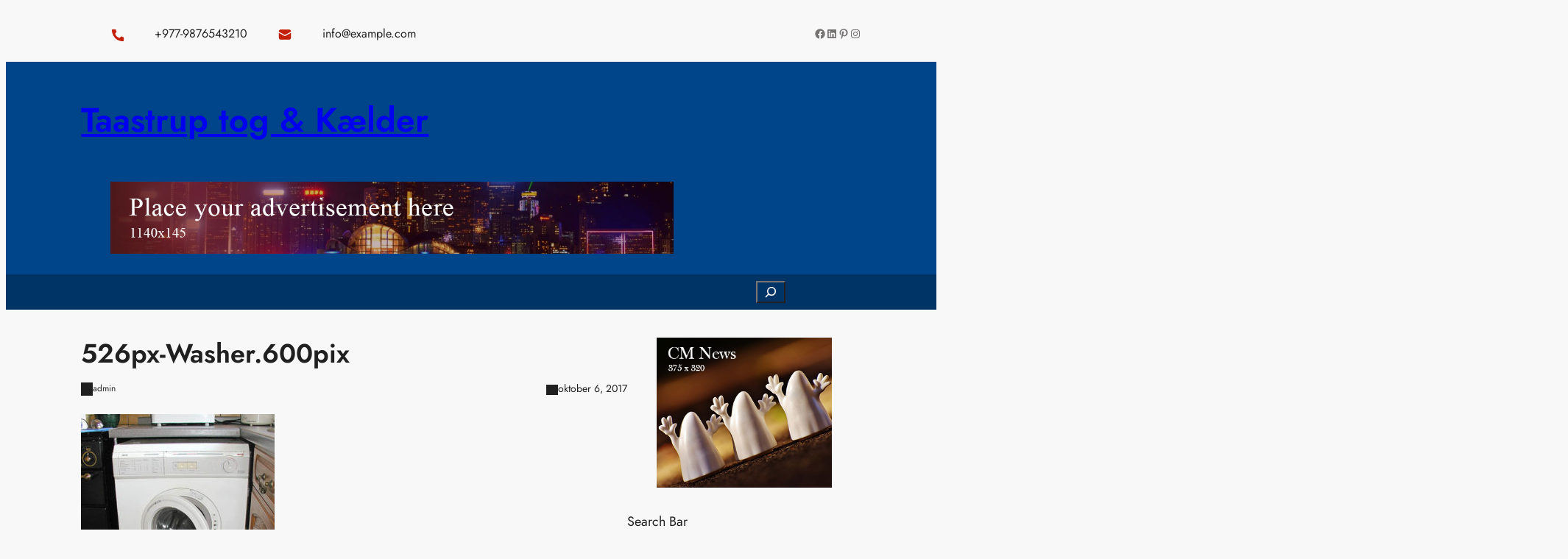

--- FILE ---
content_type: text/html; charset=UTF-8
request_url: https://taastruptogkaelder.dk/din-vaskemaskine-stykker-find-lige-reservedel-du-har-brug/526px-washer-600pix/
body_size: 19516
content:
<!DOCTYPE html>
<html lang="da-DK">
<head>
	<meta charset="UTF-8" />
	<meta name="viewport" content="width=device-width, initial-scale=1" />
<meta name='robots' content='index, follow, max-image-preview:large, max-snippet:-1, max-video-preview:-1' />
	<style>img:is([sizes="auto" i], [sizes^="auto," i]) { contain-intrinsic-size: 3000px 1500px }</style>
	
	<!-- This site is optimized with the Yoast SEO plugin v26.8 - https://yoast.com/product/yoast-seo-wordpress/ -->
	<link rel="canonical" href="https://taastruptogkaelder.dk/din-vaskemaskine-stykker-find-lige-reservedel-du-har-brug/526px-washer-600pix/" />
	<meta property="og:locale" content="da_DK" />
	<meta property="og:type" content="article" />
	<meta property="og:title" content="526px-Washer.600pix - Taastrup tog &amp; Kælder" />
	<meta property="og:url" content="https://taastruptogkaelder.dk/din-vaskemaskine-stykker-find-lige-reservedel-du-har-brug/526px-washer-600pix/" />
	<meta property="og:site_name" content="Taastrup tog &amp; Kælder" />
	<meta property="og:image" content="https://taastruptogkaelder.dk/din-vaskemaskine-stykker-find-lige-reservedel-du-har-brug/526px-washer-600pix" />
	<meta property="og:image:width" content="526" />
	<meta property="og:image:height" content="600" />
	<meta property="og:image:type" content="image/jpeg" />
	<meta name="twitter:card" content="summary_large_image" />
	<script type="application/ld+json" class="yoast-schema-graph">{"@context":"https://schema.org","@graph":[{"@type":"WebPage","@id":"https://taastruptogkaelder.dk/din-vaskemaskine-stykker-find-lige-reservedel-du-har-brug/526px-washer-600pix/","url":"https://taastruptogkaelder.dk/din-vaskemaskine-stykker-find-lige-reservedel-du-har-brug/526px-washer-600pix/","name":"526px-Washer.600pix - Taastrup tog &amp; Kælder","isPartOf":{"@id":"https://taastruptogkaelder.dk/#website"},"primaryImageOfPage":{"@id":"https://taastruptogkaelder.dk/din-vaskemaskine-stykker-find-lige-reservedel-du-har-brug/526px-washer-600pix/#primaryimage"},"image":{"@id":"https://taastruptogkaelder.dk/din-vaskemaskine-stykker-find-lige-reservedel-du-har-brug/526px-washer-600pix/#primaryimage"},"thumbnailUrl":"https://taastruptogkaelder.dk/wp-content/uploads/2017/12/526px-Washer.600pix.jpg","datePublished":"2017-10-06T09:42:48+00:00","breadcrumb":{"@id":"https://taastruptogkaelder.dk/din-vaskemaskine-stykker-find-lige-reservedel-du-har-brug/526px-washer-600pix/#breadcrumb"},"inLanguage":"da-DK","potentialAction":[{"@type":"ReadAction","target":["https://taastruptogkaelder.dk/din-vaskemaskine-stykker-find-lige-reservedel-du-har-brug/526px-washer-600pix/"]}]},{"@type":"ImageObject","inLanguage":"da-DK","@id":"https://taastruptogkaelder.dk/din-vaskemaskine-stykker-find-lige-reservedel-du-har-brug/526px-washer-600pix/#primaryimage","url":"https://taastruptogkaelder.dk/wp-content/uploads/2017/12/526px-Washer.600pix.jpg","contentUrl":"https://taastruptogkaelder.dk/wp-content/uploads/2017/12/526px-Washer.600pix.jpg","width":526,"height":600},{"@type":"BreadcrumbList","@id":"https://taastruptogkaelder.dk/din-vaskemaskine-stykker-find-lige-reservedel-du-har-brug/526px-washer-600pix/#breadcrumb","itemListElement":[{"@type":"ListItem","position":1,"name":"Home","item":"https://taastruptogkaelder.dk/"},{"@type":"ListItem","position":2,"name":"Er din vaskemaskine i stykker? Find lige den reservedel, du har brug for.","item":"https://taastruptogkaelder.dk/din-vaskemaskine-stykker-find-lige-reservedel-du-har-brug/"},{"@type":"ListItem","position":3,"name":"526px-Washer.600pix"}]},{"@type":"WebSite","@id":"https://taastruptogkaelder.dk/#website","url":"https://taastruptogkaelder.dk/","name":"Taastrup tog &amp; Kælder","description":"Hobbysager og gode råd","potentialAction":[{"@type":"SearchAction","target":{"@type":"EntryPoint","urlTemplate":"https://taastruptogkaelder.dk/?s={search_term_string}"},"query-input":{"@type":"PropertyValueSpecification","valueRequired":true,"valueName":"search_term_string"}}],"inLanguage":"da-DK"}]}</script>
	<!-- / Yoast SEO plugin. -->


<title>526px-Washer.600pix - Taastrup tog &amp; Kælder</title>
<link rel="alternate" type="application/rss+xml" title="Taastrup tog &amp; Kælder &raquo; Feed" href="https://taastruptogkaelder.dk/feed/" />
<link rel="alternate" type="application/rss+xml" title="Taastrup tog &amp; Kælder &raquo;-kommentar-feed" href="https://taastruptogkaelder.dk/comments/feed/" />
<script>
window._wpemojiSettings = {"baseUrl":"https:\/\/s.w.org\/images\/core\/emoji\/15.0.3\/72x72\/","ext":".png","svgUrl":"https:\/\/s.w.org\/images\/core\/emoji\/15.0.3\/svg\/","svgExt":".svg","source":{"concatemoji":"https:\/\/taastruptogkaelder.dk\/wp-includes\/js\/wp-emoji-release.min.js?ver=6.7.4"}};
/*! This file is auto-generated */
!function(i,n){var o,s,e;function c(e){try{var t={supportTests:e,timestamp:(new Date).valueOf()};sessionStorage.setItem(o,JSON.stringify(t))}catch(e){}}function p(e,t,n){e.clearRect(0,0,e.canvas.width,e.canvas.height),e.fillText(t,0,0);var t=new Uint32Array(e.getImageData(0,0,e.canvas.width,e.canvas.height).data),r=(e.clearRect(0,0,e.canvas.width,e.canvas.height),e.fillText(n,0,0),new Uint32Array(e.getImageData(0,0,e.canvas.width,e.canvas.height).data));return t.every(function(e,t){return e===r[t]})}function u(e,t,n){switch(t){case"flag":return n(e,"\ud83c\udff3\ufe0f\u200d\u26a7\ufe0f","\ud83c\udff3\ufe0f\u200b\u26a7\ufe0f")?!1:!n(e,"\ud83c\uddfa\ud83c\uddf3","\ud83c\uddfa\u200b\ud83c\uddf3")&&!n(e,"\ud83c\udff4\udb40\udc67\udb40\udc62\udb40\udc65\udb40\udc6e\udb40\udc67\udb40\udc7f","\ud83c\udff4\u200b\udb40\udc67\u200b\udb40\udc62\u200b\udb40\udc65\u200b\udb40\udc6e\u200b\udb40\udc67\u200b\udb40\udc7f");case"emoji":return!n(e,"\ud83d\udc26\u200d\u2b1b","\ud83d\udc26\u200b\u2b1b")}return!1}function f(e,t,n){var r="undefined"!=typeof WorkerGlobalScope&&self instanceof WorkerGlobalScope?new OffscreenCanvas(300,150):i.createElement("canvas"),a=r.getContext("2d",{willReadFrequently:!0}),o=(a.textBaseline="top",a.font="600 32px Arial",{});return e.forEach(function(e){o[e]=t(a,e,n)}),o}function t(e){var t=i.createElement("script");t.src=e,t.defer=!0,i.head.appendChild(t)}"undefined"!=typeof Promise&&(o="wpEmojiSettingsSupports",s=["flag","emoji"],n.supports={everything:!0,everythingExceptFlag:!0},e=new Promise(function(e){i.addEventListener("DOMContentLoaded",e,{once:!0})}),new Promise(function(t){var n=function(){try{var e=JSON.parse(sessionStorage.getItem(o));if("object"==typeof e&&"number"==typeof e.timestamp&&(new Date).valueOf()<e.timestamp+604800&&"object"==typeof e.supportTests)return e.supportTests}catch(e){}return null}();if(!n){if("undefined"!=typeof Worker&&"undefined"!=typeof OffscreenCanvas&&"undefined"!=typeof URL&&URL.createObjectURL&&"undefined"!=typeof Blob)try{var e="postMessage("+f.toString()+"("+[JSON.stringify(s),u.toString(),p.toString()].join(",")+"));",r=new Blob([e],{type:"text/javascript"}),a=new Worker(URL.createObjectURL(r),{name:"wpTestEmojiSupports"});return void(a.onmessage=function(e){c(n=e.data),a.terminate(),t(n)})}catch(e){}c(n=f(s,u,p))}t(n)}).then(function(e){for(var t in e)n.supports[t]=e[t],n.supports.everything=n.supports.everything&&n.supports[t],"flag"!==t&&(n.supports.everythingExceptFlag=n.supports.everythingExceptFlag&&n.supports[t]);n.supports.everythingExceptFlag=n.supports.everythingExceptFlag&&!n.supports.flag,n.DOMReady=!1,n.readyCallback=function(){n.DOMReady=!0}}).then(function(){return e}).then(function(){var e;n.supports.everything||(n.readyCallback(),(e=n.source||{}).concatemoji?t(e.concatemoji):e.wpemoji&&e.twemoji&&(t(e.twemoji),t(e.wpemoji)))}))}((window,document),window._wpemojiSettings);
</script>
<link rel='stylesheet' id='wp-block-image-css' href='https://taastruptogkaelder.dk/wp-includes/blocks/image/style.min.css?ver=6.7.4' media='all' />
<style id='wp-block-paragraph-inline-css'>
.is-small-text{font-size:.875em}.is-regular-text{font-size:1em}.is-large-text{font-size:2.25em}.is-larger-text{font-size:3em}.has-drop-cap:not(:focus):first-letter{float:left;font-size:8.4em;font-style:normal;font-weight:100;line-height:.68;margin:.05em .1em 0 0;text-transform:uppercase}body.rtl .has-drop-cap:not(:focus):first-letter{float:none;margin-left:.1em}p.has-drop-cap.has-background{overflow:hidden}:root :where(p.has-background){padding:1.25em 2.375em}:where(p.has-text-color:not(.has-link-color)) a{color:inherit}p.has-text-align-left[style*="writing-mode:vertical-lr"],p.has-text-align-right[style*="writing-mode:vertical-rl"]{rotate:180deg}
</style>
<style id='wp-block-group-inline-css'>
.wp-block-group{box-sizing:border-box}:where(.wp-block-group.wp-block-group-is-layout-constrained){position:relative}
</style>
<link rel='stylesheet' id='wp-block-social-links-css' href='https://taastruptogkaelder.dk/wp-includes/blocks/social-links/style.min.css?ver=6.7.4' media='all' />
<style id='wp-block-site-title-inline-css'>
.wp-block-site-title{box-sizing:border-box}.wp-block-site-title :where(a){color:inherit;font-family:inherit;font-size:inherit;font-style:inherit;font-weight:inherit;letter-spacing:inherit;line-height:inherit;text-decoration:inherit}
</style>
<link rel='stylesheet' id='wp-block-navigation-css' href='https://taastruptogkaelder.dk/wp-includes/blocks/navigation/style.min.css?ver=6.7.4' media='all' />
<style id='wp-block-search-inline-css'>
.wp-block-search__button{margin-left:10px;word-break:normal}.wp-block-search__button.has-icon{line-height:0}.wp-block-search__button svg{height:1.25em;min-height:24px;min-width:24px;width:1.25em;fill:currentColor;vertical-align:text-bottom}:where(.wp-block-search__button){border:1px solid #ccc;padding:6px 10px}.wp-block-search__inside-wrapper{display:flex;flex:auto;flex-wrap:nowrap;max-width:100%}.wp-block-search__label{width:100%}.wp-block-search__input{appearance:none;border:1px solid #949494;flex-grow:1;margin-left:0;margin-right:0;min-width:3rem;padding:8px;text-decoration:unset!important}.wp-block-search.wp-block-search__button-only .wp-block-search__button{flex-shrink:0;margin-left:0;max-width:100%}.wp-block-search.wp-block-search__button-only .wp-block-search__button[aria-expanded=true]{max-width:calc(100% - 100px)}.wp-block-search.wp-block-search__button-only .wp-block-search__inside-wrapper{min-width:0!important;transition-property:width}.wp-block-search.wp-block-search__button-only .wp-block-search__input{flex-basis:100%;transition-duration:.3s}.wp-block-search.wp-block-search__button-only.wp-block-search__searchfield-hidden,.wp-block-search.wp-block-search__button-only.wp-block-search__searchfield-hidden .wp-block-search__inside-wrapper{overflow:hidden}.wp-block-search.wp-block-search__button-only.wp-block-search__searchfield-hidden .wp-block-search__input{border-left-width:0!important;border-right-width:0!important;flex-basis:0;flex-grow:0;margin:0;min-width:0!important;padding-left:0!important;padding-right:0!important;width:0!important}:where(.wp-block-search__input){font-family:inherit;font-size:inherit;font-style:inherit;font-weight:inherit;letter-spacing:inherit;line-height:inherit;text-transform:inherit}:where(.wp-block-search__button-inside .wp-block-search__inside-wrapper){border:1px solid #949494;box-sizing:border-box;padding:4px}:where(.wp-block-search__button-inside .wp-block-search__inside-wrapper) .wp-block-search__input{border:none;border-radius:0;padding:0 4px}:where(.wp-block-search__button-inside .wp-block-search__inside-wrapper) .wp-block-search__input:focus{outline:none}:where(.wp-block-search__button-inside .wp-block-search__inside-wrapper) :where(.wp-block-search__button){padding:4px 8px}.wp-block-search.aligncenter .wp-block-search__inside-wrapper{margin:auto}.wp-block[data-align=right] .wp-block-search.wp-block-search__button-only .wp-block-search__inside-wrapper{float:right}
</style>
<style id='wp-block-spacer-inline-css'>
.wp-block-spacer{clear:both}
</style>
<style id='wp-block-post-featured-image-inline-css'>
.wp-block-post-featured-image{margin-left:0;margin-right:0}.wp-block-post-featured-image a{display:block;height:100%}.wp-block-post-featured-image :where(img){box-sizing:border-box;height:auto;max-width:100%;vertical-align:bottom;width:100%}.wp-block-post-featured-image.alignfull img,.wp-block-post-featured-image.alignwide img{width:100%}.wp-block-post-featured-image .wp-block-post-featured-image__overlay.has-background-dim{background-color:#000;inset:0;position:absolute}.wp-block-post-featured-image{position:relative}.wp-block-post-featured-image .wp-block-post-featured-image__overlay.has-background-gradient{background-color:initial}.wp-block-post-featured-image .wp-block-post-featured-image__overlay.has-background-dim-0{opacity:0}.wp-block-post-featured-image .wp-block-post-featured-image__overlay.has-background-dim-10{opacity:.1}.wp-block-post-featured-image .wp-block-post-featured-image__overlay.has-background-dim-20{opacity:.2}.wp-block-post-featured-image .wp-block-post-featured-image__overlay.has-background-dim-30{opacity:.3}.wp-block-post-featured-image .wp-block-post-featured-image__overlay.has-background-dim-40{opacity:.4}.wp-block-post-featured-image .wp-block-post-featured-image__overlay.has-background-dim-50{opacity:.5}.wp-block-post-featured-image .wp-block-post-featured-image__overlay.has-background-dim-60{opacity:.6}.wp-block-post-featured-image .wp-block-post-featured-image__overlay.has-background-dim-70{opacity:.7}.wp-block-post-featured-image .wp-block-post-featured-image__overlay.has-background-dim-80{opacity:.8}.wp-block-post-featured-image .wp-block-post-featured-image__overlay.has-background-dim-90{opacity:.9}.wp-block-post-featured-image .wp-block-post-featured-image__overlay.has-background-dim-100{opacity:1}.wp-block-post-featured-image:where(.alignleft,.alignright){width:100%}
</style>
<style id='wp-block-post-terms-inline-css'>
.wp-block-post-terms{box-sizing:border-box}.wp-block-post-terms .wp-block-post-terms__separator{white-space:pre-wrap}
</style>
<style id='wp-block-post-title-inline-css'>
.wp-block-post-title{box-sizing:border-box;word-break:break-word}.wp-block-post-title :where(a){display:inline-block;font-family:inherit;font-size:inherit;font-style:inherit;font-weight:inherit;letter-spacing:inherit;line-height:inherit;text-decoration:inherit}
</style>
<style id='wp-block-post-author-inline-css'>
.wp-block-post-author{box-sizing:border-box;display:flex;flex-wrap:wrap}.wp-block-post-author__byline{font-size:.5em;margin-bottom:0;margin-top:0;width:100%}.wp-block-post-author__avatar{margin-right:1em}.wp-block-post-author__bio{font-size:.7em;margin-bottom:.7em}.wp-block-post-author__content{flex-basis:0;flex-grow:1}.wp-block-post-author__name{margin:0}

				.is-style-cm-news-author-with-icon .wp-block-post-author__content .wp-block-post-author__name:before {
				    content: '';
				    background-repeat: no-repeat;
				    height: 18px;
					  width: 16px;
					  vertical-align: middle;
					  background: currentColor;
					clip-path: path('M5.16669 5.66666C5.16669 4.28594 6.28597 3.16666 7.66669 3.16666C9.0474 3.16666 10.1667 4.28594 10.1667 5.66666C10.1667 7.04737 9.0474 8.16666 7.66669 8.16666C6.28597 8.16666 5.16669 7.04737 5.16669 5.66666ZM9.66313 8.54179C10.5719 7.90959 11.1667 6.85758 11.1667 5.66666C11.1667 3.73366 9.59968 2.16666 7.66669 2.16666C5.73369 2.16666 4.16669 3.73366 4.16669 5.66666C4.16669 6.85758 4.7615 7.90959 5.67025 8.54179C4.96729 8.81564 4.32137 9.23379 3.7776 9.77757C2.74615 10.809 2.16669 12.208 2.16669 13.6667C2.16669 13.9428 2.39054 14.1667 2.66669 14.1667C2.94283 14.1667 3.16669 13.9428 3.16669 13.6667C3.16669 12.4732 3.64079 11.3286 4.48471 10.4847C5.32862 9.64076 6.47321 9.16666 7.66669 9.16666C8.86016 9.16666 10.0048 9.64076 10.8487 10.4847C11.6926 11.3286 12.1667 12.4732 12.1667 13.6667C12.1667 13.9428 12.3905 14.1667 12.6667 14.1667C12.9428 14.1667 13.1667 13.9428 13.1667 13.6667C13.1667 12.208 12.5872 10.809 11.5558 9.77757C11.012 9.23379 10.3661 8.81564 9.66313 8.54179Z');
					display: inline-block;
				}
</style>
<style id='wp-block-post-date-inline-css'>
.wp-block-post-date{box-sizing:border-box}

				.is-style-cm-news-date-with-icon:before {
				    content: '';
				    background-repeat: no-repeat;
				    height: 14.5px;
				    width: 16px;
				    vertical-align: middle;
					background: currentColor;
					clip-path: path('M6 12C2.6862 12 0 9.3138 0 6C0 2.6862 2.6862 0 6 0C9.3138 0 12 2.6862 12 6C12 9.3138 9.3138 12 6 12ZM6 10.8C7.27304 10.8 8.49394 10.2943 9.39411 9.39411C10.2943 8.49394 10.8 7.27304 10.8 6C10.8 4.72696 10.2943 3.50606 9.39411 2.60589C8.49394 1.70571 7.27304 1.2 6 1.2C4.72696 1.2 3.50606 1.70571 2.60589 2.60589C1.70571 3.50606 1.2 4.72696 1.2 6C1.2 7.27304 1.70571 8.49394 2.60589 9.39411C3.50606 10.2943 4.72696 10.8 6 10.8ZM6.6 6H9V7.2H5.4V3H6.6V6Z');
					display: inline-block;
				}
</style>
<style id='wp-block-post-content-inline-css'>
.wp-block-post-content{display:flow-root}
</style>
<style id='wp-block-comments-inline-css'>
.wp-block-post-comments{box-sizing:border-box}.wp-block-post-comments .alignleft{float:left}.wp-block-post-comments .alignright{float:right}.wp-block-post-comments .navigation:after{clear:both;content:"";display:table}.wp-block-post-comments .commentlist{clear:both;list-style:none;margin:0;padding:0}.wp-block-post-comments .commentlist .comment{min-height:2.25em;padding-left:3.25em}.wp-block-post-comments .commentlist .comment p{font-size:1em;line-height:1.8;margin:1em 0}.wp-block-post-comments .commentlist .children{list-style:none;margin:0;padding:0}.wp-block-post-comments .comment-author{line-height:1.5}.wp-block-post-comments .comment-author .avatar{border-radius:1.5em;display:block;float:left;height:2.5em;margin-right:.75em;margin-top:.5em;width:2.5em}.wp-block-post-comments .comment-author cite{font-style:normal}.wp-block-post-comments .comment-meta{font-size:.875em;line-height:1.5}.wp-block-post-comments .comment-meta b{font-weight:400}.wp-block-post-comments .comment-meta .comment-awaiting-moderation{display:block;margin-bottom:1em;margin-top:1em}.wp-block-post-comments .comment-body .commentmetadata{font-size:.875em}.wp-block-post-comments .comment-form-author label,.wp-block-post-comments .comment-form-comment label,.wp-block-post-comments .comment-form-email label,.wp-block-post-comments .comment-form-url label{display:block;margin-bottom:.25em}.wp-block-post-comments .comment-form input:not([type=submit]):not([type=checkbox]),.wp-block-post-comments .comment-form textarea{box-sizing:border-box;display:block;width:100%}.wp-block-post-comments .comment-form-cookies-consent{display:flex;gap:.25em}.wp-block-post-comments .comment-form-cookies-consent #wp-comment-cookies-consent{margin-top:.35em}.wp-block-post-comments .comment-reply-title{margin-bottom:0}.wp-block-post-comments .comment-reply-title :where(small){font-size:var(--wp--preset--font-size--medium,smaller);margin-left:.5em}.wp-block-post-comments .reply{font-size:.875em;margin-bottom:1.4em}.wp-block-post-comments input:not([type=submit]),.wp-block-post-comments textarea{border:1px solid #949494;font-family:inherit;font-size:1em}.wp-block-post-comments input:not([type=submit]):not([type=checkbox]),.wp-block-post-comments textarea{padding:calc(.667em + 2px)}:where(.wp-block-post-comments input[type=submit]){border:none}
</style>
<style id='wp-block-heading-inline-css'>
h1.has-background,h2.has-background,h3.has-background,h4.has-background,h5.has-background,h6.has-background{padding:1.25em 2.375em}h1.has-text-align-left[style*=writing-mode]:where([style*=vertical-lr]),h1.has-text-align-right[style*=writing-mode]:where([style*=vertical-rl]),h2.has-text-align-left[style*=writing-mode]:where([style*=vertical-lr]),h2.has-text-align-right[style*=writing-mode]:where([style*=vertical-rl]),h3.has-text-align-left[style*=writing-mode]:where([style*=vertical-lr]),h3.has-text-align-right[style*=writing-mode]:where([style*=vertical-rl]),h4.has-text-align-left[style*=writing-mode]:where([style*=vertical-lr]),h4.has-text-align-right[style*=writing-mode]:where([style*=vertical-rl]),h5.has-text-align-left[style*=writing-mode]:where([style*=vertical-lr]),h5.has-text-align-right[style*=writing-mode]:where([style*=vertical-rl]),h6.has-text-align-left[style*=writing-mode]:where([style*=vertical-lr]),h6.has-text-align-right[style*=writing-mode]:where([style*=vertical-rl]){rotate:180deg}
</style>
<style id='wp-block-columns-inline-css'>
.wp-block-columns{align-items:normal!important;box-sizing:border-box;display:flex;flex-wrap:wrap!important}@media (min-width:782px){.wp-block-columns{flex-wrap:nowrap!important}}.wp-block-columns.are-vertically-aligned-top{align-items:flex-start}.wp-block-columns.are-vertically-aligned-center{align-items:center}.wp-block-columns.are-vertically-aligned-bottom{align-items:flex-end}@media (max-width:781px){.wp-block-columns:not(.is-not-stacked-on-mobile)>.wp-block-column{flex-basis:100%!important}}@media (min-width:782px){.wp-block-columns:not(.is-not-stacked-on-mobile)>.wp-block-column{flex-basis:0;flex-grow:1}.wp-block-columns:not(.is-not-stacked-on-mobile)>.wp-block-column[style*=flex-basis]{flex-grow:0}}.wp-block-columns.is-not-stacked-on-mobile{flex-wrap:nowrap!important}.wp-block-columns.is-not-stacked-on-mobile>.wp-block-column{flex-basis:0;flex-grow:1}.wp-block-columns.is-not-stacked-on-mobile>.wp-block-column[style*=flex-basis]{flex-grow:0}:where(.wp-block-columns){margin-bottom:1.75em}:where(.wp-block-columns.has-background){padding:1.25em 2.375em}.wp-block-column{flex-grow:1;min-width:0;overflow-wrap:break-word;word-break:break-word}.wp-block-column.is-vertically-aligned-top{align-self:flex-start}.wp-block-column.is-vertically-aligned-center{align-self:center}.wp-block-column.is-vertically-aligned-bottom{align-self:flex-end}.wp-block-column.is-vertically-aligned-stretch{align-self:stretch}.wp-block-column.is-vertically-aligned-bottom,.wp-block-column.is-vertically-aligned-center,.wp-block-column.is-vertically-aligned-top{width:100%}
</style>
<style id='wp-block-post-template-inline-css'>
.wp-block-post-template{list-style:none;margin-bottom:0;margin-top:0;max-width:100%;padding:0}.wp-block-post-template.is-flex-container{display:flex;flex-direction:row;flex-wrap:wrap;gap:1.25em}.wp-block-post-template.is-flex-container>li{margin:0;width:100%}@media (min-width:600px){.wp-block-post-template.is-flex-container.is-flex-container.columns-2>li{width:calc(50% - .625em)}.wp-block-post-template.is-flex-container.is-flex-container.columns-3>li{width:calc(33.33333% - .83333em)}.wp-block-post-template.is-flex-container.is-flex-container.columns-4>li{width:calc(25% - .9375em)}.wp-block-post-template.is-flex-container.is-flex-container.columns-5>li{width:calc(20% - 1em)}.wp-block-post-template.is-flex-container.is-flex-container.columns-6>li{width:calc(16.66667% - 1.04167em)}}@media (max-width:600px){.wp-block-post-template-is-layout-grid.wp-block-post-template-is-layout-grid.wp-block-post-template-is-layout-grid.wp-block-post-template-is-layout-grid{grid-template-columns:1fr}}.wp-block-post-template-is-layout-constrained>li>.alignright,.wp-block-post-template-is-layout-flow>li>.alignright{float:right;margin-inline-end:0;margin-inline-start:2em}.wp-block-post-template-is-layout-constrained>li>.alignleft,.wp-block-post-template-is-layout-flow>li>.alignleft{float:left;margin-inline-end:2em;margin-inline-start:0}.wp-block-post-template-is-layout-constrained>li>.aligncenter,.wp-block-post-template-is-layout-flow>li>.aligncenter{margin-inline-end:auto;margin-inline-start:auto}
</style>
<style id='wp-block-button-inline-css'>
.wp-block-button__link{box-sizing:border-box;cursor:pointer;display:inline-block;text-align:center;word-break:break-word}.wp-block-button__link.aligncenter{text-align:center}.wp-block-button__link.alignright{text-align:right}:where(.wp-block-button__link){border-radius:9999px;box-shadow:none;padding:calc(.667em + 2px) calc(1.333em + 2px);text-decoration:none}.wp-block-button[style*=text-decoration] .wp-block-button__link{text-decoration:inherit}.wp-block-buttons>.wp-block-button.has-custom-width{max-width:none}.wp-block-buttons>.wp-block-button.has-custom-width .wp-block-button__link{width:100%}.wp-block-buttons>.wp-block-button.has-custom-font-size .wp-block-button__link{font-size:inherit}.wp-block-buttons>.wp-block-button.wp-block-button__width-25{width:calc(25% - var(--wp--style--block-gap, .5em)*.75)}.wp-block-buttons>.wp-block-button.wp-block-button__width-50{width:calc(50% - var(--wp--style--block-gap, .5em)*.5)}.wp-block-buttons>.wp-block-button.wp-block-button__width-75{width:calc(75% - var(--wp--style--block-gap, .5em)*.25)}.wp-block-buttons>.wp-block-button.wp-block-button__width-100{flex-basis:100%;width:100%}.wp-block-buttons.is-vertical>.wp-block-button.wp-block-button__width-25{width:25%}.wp-block-buttons.is-vertical>.wp-block-button.wp-block-button__width-50{width:50%}.wp-block-buttons.is-vertical>.wp-block-button.wp-block-button__width-75{width:75%}.wp-block-button.is-style-squared,.wp-block-button__link.wp-block-button.is-style-squared{border-radius:0}.wp-block-button.no-border-radius,.wp-block-button__link.no-border-radius{border-radius:0!important}:root :where(.wp-block-button .wp-block-button__link.is-style-outline),:root :where(.wp-block-button.is-style-outline>.wp-block-button__link){border:2px solid;padding:.667em 1.333em}:root :where(.wp-block-button .wp-block-button__link.is-style-outline:not(.has-text-color)),:root :where(.wp-block-button.is-style-outline>.wp-block-button__link:not(.has-text-color)){color:currentColor}:root :where(.wp-block-button .wp-block-button__link.is-style-outline:not(.has-background)),:root :where(.wp-block-button.is-style-outline>.wp-block-button__link:not(.has-background)){background-color:initial;background-image:none}
</style>
<style id='wp-block-buttons-inline-css'>
.wp-block-buttons.is-vertical{flex-direction:column}.wp-block-buttons.is-vertical>.wp-block-button:last-child{margin-bottom:0}.wp-block-buttons>.wp-block-button{display:inline-block;margin:0}.wp-block-buttons.is-content-justification-left{justify-content:flex-start}.wp-block-buttons.is-content-justification-left.is-vertical{align-items:flex-start}.wp-block-buttons.is-content-justification-center{justify-content:center}.wp-block-buttons.is-content-justification-center.is-vertical{align-items:center}.wp-block-buttons.is-content-justification-right{justify-content:flex-end}.wp-block-buttons.is-content-justification-right.is-vertical{align-items:flex-end}.wp-block-buttons.is-content-justification-space-between{justify-content:space-between}.wp-block-buttons.aligncenter{text-align:center}.wp-block-buttons:not(.is-content-justification-space-between,.is-content-justification-right,.is-content-justification-left,.is-content-justification-center) .wp-block-button.aligncenter{margin-left:auto;margin-right:auto;width:100%}.wp-block-buttons[style*=text-decoration] .wp-block-button,.wp-block-buttons[style*=text-decoration] .wp-block-button__link{text-decoration:inherit}.wp-block-buttons.has-custom-font-size .wp-block-button__link{font-size:inherit}.wp-block-button.aligncenter{text-align:center}
</style>
<style id='wp-block-post-excerpt-inline-css'>
:where(.wp-block-post-excerpt){box-sizing:border-box;margin-bottom:var(--wp--style--block-gap);margin-top:var(--wp--style--block-gap)}.wp-block-post-excerpt__excerpt{margin-bottom:0;margin-top:0}.wp-block-post-excerpt__more-text{margin-bottom:0;margin-top:var(--wp--style--block-gap)}.wp-block-post-excerpt__more-link{display:inline-block}
</style>
<style id='wp-block-tag-cloud-inline-css'>
.wp-block-tag-cloud{box-sizing:border-box}.wp-block-tag-cloud.aligncenter{justify-content:center;text-align:center}.wp-block-tag-cloud.alignfull{padding-left:1em;padding-right:1em}.wp-block-tag-cloud a{display:inline-block;margin-right:5px}.wp-block-tag-cloud span{display:inline-block;margin-left:5px;text-decoration:none}:root :where(.wp-block-tag-cloud.is-style-outline){display:flex;flex-wrap:wrap;gap:1ch}:root :where(.wp-block-tag-cloud.is-style-outline a){border:1px solid;font-size:unset!important;margin-right:0;padding:1ch 2ch;text-decoration:none!important}
</style>
<style id='wp-emoji-styles-inline-css'>

	img.wp-smiley, img.emoji {
		display: inline !important;
		border: none !important;
		box-shadow: none !important;
		height: 1em !important;
		width: 1em !important;
		margin: 0 0.07em !important;
		vertical-align: -0.1em !important;
		background: none !important;
		padding: 0 !important;
	}
</style>
<link rel='stylesheet' id='wp-block-library-css' href='https://taastruptogkaelder.dk/wp-includes/css/dist/block-library/common.min.css?ver=6.7.4' media='all' />
<style id='global-styles-inline-css'>
:root{--wp--preset--aspect-ratio--square: 1;--wp--preset--aspect-ratio--4-3: 4/3;--wp--preset--aspect-ratio--3-4: 3/4;--wp--preset--aspect-ratio--3-2: 3/2;--wp--preset--aspect-ratio--2-3: 2/3;--wp--preset--aspect-ratio--16-9: 16/9;--wp--preset--aspect-ratio--9-16: 9/16;--wp--preset--color--black: #000000;--wp--preset--color--cyan-bluish-gray: #abb8c3;--wp--preset--color--white: #ffffff;--wp--preset--color--pale-pink: #f78da7;--wp--preset--color--vivid-red: #cf2e2e;--wp--preset--color--luminous-vivid-orange: #ff6900;--wp--preset--color--luminous-vivid-amber: #fcb900;--wp--preset--color--light-green-cyan: #7bdcb5;--wp--preset--color--vivid-green-cyan: #00d084;--wp--preset--color--pale-cyan-blue: #8ed1fc;--wp--preset--color--vivid-cyan-blue: #0693e3;--wp--preset--color--vivid-purple: #9b51e0;--wp--preset--color--secondary: #00458a;--wp--preset--color--secondary-2: #036;--wp--preset--color--secondary-text: #FDFDFD;--wp--preset--color--background: #f8f8f8;--wp--preset--color--background-2: #ffffff;--wp--preset--color--cm-text: #757272;--wp--preset--color--text-2: #202020;--wp--preset--color--accent: #00458a;--wp--preset--color--accent-text: #fefefe;--wp--preset--color--cm-border: #F2F2F2;--wp--preset--color--transparent: transparent;--wp--preset--gradient--vivid-cyan-blue-to-vivid-purple: linear-gradient(135deg,rgba(6,147,227,1) 0%,rgb(155,81,224) 100%);--wp--preset--gradient--light-green-cyan-to-vivid-green-cyan: linear-gradient(135deg,rgb(122,220,180) 0%,rgb(0,208,130) 100%);--wp--preset--gradient--luminous-vivid-amber-to-luminous-vivid-orange: linear-gradient(135deg,rgba(252,185,0,1) 0%,rgba(255,105,0,1) 100%);--wp--preset--gradient--luminous-vivid-orange-to-vivid-red: linear-gradient(135deg,rgba(255,105,0,1) 0%,rgb(207,46,46) 100%);--wp--preset--gradient--very-light-gray-to-cyan-bluish-gray: linear-gradient(135deg,rgb(238,238,238) 0%,rgb(169,184,195) 100%);--wp--preset--gradient--cool-to-warm-spectrum: linear-gradient(135deg,rgb(74,234,220) 0%,rgb(151,120,209) 20%,rgb(207,42,186) 40%,rgb(238,44,130) 60%,rgb(251,105,98) 80%,rgb(254,248,76) 100%);--wp--preset--gradient--blush-light-purple: linear-gradient(135deg,rgb(255,206,236) 0%,rgb(152,150,240) 100%);--wp--preset--gradient--blush-bordeaux: linear-gradient(135deg,rgb(254,205,165) 0%,rgb(254,45,45) 50%,rgb(107,0,62) 100%);--wp--preset--gradient--luminous-dusk: linear-gradient(135deg,rgb(255,203,112) 0%,rgb(199,81,192) 50%,rgb(65,88,208) 100%);--wp--preset--gradient--pale-ocean: linear-gradient(135deg,rgb(255,245,203) 0%,rgb(182,227,212) 50%,rgb(51,167,181) 100%);--wp--preset--gradient--electric-grass: linear-gradient(135deg,rgb(202,248,128) 0%,rgb(113,206,126) 100%);--wp--preset--gradient--midnight: linear-gradient(135deg,rgb(2,3,129) 0%,rgb(40,116,252) 100%);--wp--preset--gradient--gradient-1: radial-gradient(rgb(0, 69, 138) 0%,rgb(0, 51, 102) 47%);--wp--preset--font-size--small: clamp(14px, 0.875rem + ((1vw - 3.2px) * 0.455), 18px);--wp--preset--font-size--medium: clamp(18px, 2.0vw, 22px);--wp--preset--font-size--large: clamp(24px, 3vw, 36px);--wp--preset--font-size--x-large: clamp(32px, 3.6vw, 48px);--wp--preset--font-size--extra-small: clamp(14px, 0.875rem + ((1vw - 3.2px) * 0.227), 16px);--wp--preset--font-size--small-medium: clamp(18px, 1.5vw, 20px);--wp--preset--font-size--medium-large: clamp(20px, 2.5vw, 24px);--wp--preset--font-size--xx-large: clamp(40px, 4.2vw, 56px);--wp--preset--font-size--xxx-large: clamp(48px, 5.4vw, 64px);--wp--preset--font-size--xxxx-large: clamp(48px, 6.6vw, 72px);--wp--preset--font-size--banner-large: clamp(54px, 10.8vw, 130px);--wp--preset--font-family--jost: Jost, sans-serif;--wp--preset--spacing--20: min(1.5rem, 2vw);--wp--preset--spacing--30: min(2.5rem, 3vw);--wp--preset--spacing--40: min(4rem, 5vw);--wp--preset--spacing--50: min(6.5rem, 8vw);--wp--preset--spacing--60: min(10.5rem, 13vw);--wp--preset--spacing--70: 3.38rem;--wp--preset--spacing--80: 5.06rem;--wp--preset--spacing--10: 1rem;--wp--preset--shadow--natural: 6px 6px 9px rgba(0, 0, 0, 0.2);--wp--preset--shadow--deep: 12px 12px 50px rgba(0, 0, 0, 0.4);--wp--preset--shadow--sharp: 6px 6px 0px rgba(0, 0, 0, 0.2);--wp--preset--shadow--outlined: 6px 6px 0px -3px rgba(255, 255, 255, 1), 6px 6px rgba(0, 0, 0, 1);--wp--preset--shadow--crisp: 6px 6px 0px rgba(0, 0, 0, 1);--wp--custom--cm-news-box-shadow-light: 0px 0px 4px 0px rgba(74,74,74,0.25);--wp--custom--font-weight--thin: 100;--wp--custom--font-weight--extra-light: 200;--wp--custom--font-weight--light: 300;--wp--custom--font-weight--regular: 400;--wp--custom--font-weight--medium: 500;--wp--custom--font-weight--semi-bold: 600;--wp--custom--font-weight--bold: 700;--wp--custom--font-weight--extra-bold: 800;--wp--custom--font-weight--black: 900;--wp--custom--line-height--tiny: 1.15;--wp--custom--line-height--small: 1.2;--wp--custom--line-height--medium: 1.4;--wp--custom--line-height--normal: 1.5;--wp--custom--line-height--large: 1.6;}:root { --wp--style--global--content-size: 720px;--wp--style--global--wide-size: 1200px; }:where(body) { margin: 0; }.wp-site-blocks { padding-top: var(--wp--style--root--padding-top); padding-bottom: var(--wp--style--root--padding-bottom); }.has-global-padding { padding-right: var(--wp--style--root--padding-right); padding-left: var(--wp--style--root--padding-left); }.has-global-padding > .alignfull { margin-right: calc(var(--wp--style--root--padding-right) * -1); margin-left: calc(var(--wp--style--root--padding-left) * -1); }.has-global-padding :where(:not(.alignfull.is-layout-flow) > .has-global-padding:not(.wp-block-block, .alignfull)) { padding-right: 0; padding-left: 0; }.has-global-padding :where(:not(.alignfull.is-layout-flow) > .has-global-padding:not(.wp-block-block, .alignfull)) > .alignfull { margin-left: 0; margin-right: 0; }.wp-site-blocks > .alignleft { float: left; margin-right: 2em; }.wp-site-blocks > .alignright { float: right; margin-left: 2em; }.wp-site-blocks > .aligncenter { justify-content: center; margin-left: auto; margin-right: auto; }:where(.wp-site-blocks) > * { margin-block-start: 0px; margin-block-end: 0; }:where(.wp-site-blocks) > :first-child { margin-block-start: 0; }:where(.wp-site-blocks) > :last-child { margin-block-end: 0; }:root { --wp--style--block-gap: 0px; }:root :where(.is-layout-flow) > :first-child{margin-block-start: 0;}:root :where(.is-layout-flow) > :last-child{margin-block-end: 0;}:root :where(.is-layout-flow) > *{margin-block-start: 0px;margin-block-end: 0;}:root :where(.is-layout-constrained) > :first-child{margin-block-start: 0;}:root :where(.is-layout-constrained) > :last-child{margin-block-end: 0;}:root :where(.is-layout-constrained) > *{margin-block-start: 0px;margin-block-end: 0;}:root :where(.is-layout-flex){gap: 0px;}:root :where(.is-layout-grid){gap: 0px;}.is-layout-flow > .alignleft{float: left;margin-inline-start: 0;margin-inline-end: 2em;}.is-layout-flow > .alignright{float: right;margin-inline-start: 2em;margin-inline-end: 0;}.is-layout-flow > .aligncenter{margin-left: auto !important;margin-right: auto !important;}.is-layout-constrained > .alignleft{float: left;margin-inline-start: 0;margin-inline-end: 2em;}.is-layout-constrained > .alignright{float: right;margin-inline-start: 2em;margin-inline-end: 0;}.is-layout-constrained > .aligncenter{margin-left: auto !important;margin-right: auto !important;}.is-layout-constrained > :where(:not(.alignleft):not(.alignright):not(.alignfull)){max-width: var(--wp--style--global--content-size);margin-left: auto !important;margin-right: auto !important;}.is-layout-constrained > .alignwide{max-width: var(--wp--style--global--wide-size);}body .is-layout-flex{display: flex;}.is-layout-flex{flex-wrap: wrap;align-items: center;}.is-layout-flex > :is(*, div){margin: 0;}body .is-layout-grid{display: grid;}.is-layout-grid > :is(*, div){margin: 0;}body{background-color: var(--wp--preset--color--background);font-family: var(--wp--preset--font-family--jost);font-style: normal;font-weight: 500;line-height: 1.5;--wp--style--root--padding-top: 0px;--wp--style--root--padding-right: var(--wp--preset--spacing--50);--wp--style--root--padding-bottom: 0px;--wp--style--root--padding-left: var(--wp--preset--spacing--50);}a:where(:not(.wp-element-button)){color: var(--wp--preset--color--accent);font-family: var(--wp--preset--font-family--jost);text-decoration: underline;}h1, h2, h3, h4, h5, h6{color: var(--wp--preset--color--text-2);font-family: var(--wp--preset--font-family--jost);}h1{font-size: var(--wp--preset--font-size--xxxx-large);font-weight: 600;line-height: 1.3;}h2{font-size: var(--wp--preset--font-size--x-large);font-weight: 600;line-height: 1.3;}h3{font-size: var(--wp--preset--font-size--large);font-weight: 600;line-height: 1.3;}h4{font-size: var(--wp--preset--font-size--medium-large);font-weight: 600;line-height: 1.2;}h5{font-size: var(--wp--preset--font-size--small-medium);font-weight: 600;line-height: 1.2;}h6{font-size: var(--wp--preset--font-size--small);font-weight: 600;line-height: 1.2;}:root :where(.wp-element-button, .wp-block-button__link){background-color: var(--wp--preset--color--accent);border-width: 0;color: var(--wp--preset--color--light-color);font-family: var(--wp--preset--font-family--jost);font-size: inherit;line-height: inherit;padding: calc(0.667em + 2px) calc(1.333em + 2px);text-decoration: none;}:root :where(.wp-element-button:hover, .wp-block-button__link:hover){background-color: var(--wp--preset--color--secondary);color: var(--wp--preset--color--secondary-text);}:root :where(.wp-element-button:focus, .wp-block-button__link:focus){background-color: var(--wp--preset--color--secondary);color: var(--wp--preset--color--secondary-text);}:root :where(.wp-element-button:active, .wp-block-button__link:active){background-color: var(--wp--preset--color--secondary);color: var(--wp--preset--color--secondary-text);}:root :where(.wp-element-caption, .wp-block-audio figcaption, .wp-block-embed figcaption, .wp-block-gallery figcaption, .wp-block-image figcaption, .wp-block-table figcaption, .wp-block-video figcaption){font-family: var(--wp--preset--font-family--jost);}.has-black-color{color: var(--wp--preset--color--black) !important;}.has-cyan-bluish-gray-color{color: var(--wp--preset--color--cyan-bluish-gray) !important;}.has-white-color{color: var(--wp--preset--color--white) !important;}.has-pale-pink-color{color: var(--wp--preset--color--pale-pink) !important;}.has-vivid-red-color{color: var(--wp--preset--color--vivid-red) !important;}.has-luminous-vivid-orange-color{color: var(--wp--preset--color--luminous-vivid-orange) !important;}.has-luminous-vivid-amber-color{color: var(--wp--preset--color--luminous-vivid-amber) !important;}.has-light-green-cyan-color{color: var(--wp--preset--color--light-green-cyan) !important;}.has-vivid-green-cyan-color{color: var(--wp--preset--color--vivid-green-cyan) !important;}.has-pale-cyan-blue-color{color: var(--wp--preset--color--pale-cyan-blue) !important;}.has-vivid-cyan-blue-color{color: var(--wp--preset--color--vivid-cyan-blue) !important;}.has-vivid-purple-color{color: var(--wp--preset--color--vivid-purple) !important;}.has-secondary-color{color: var(--wp--preset--color--secondary) !important;}.has-secondary-2-color{color: var(--wp--preset--color--secondary-2) !important;}.has-secondary-text-color{color: var(--wp--preset--color--secondary-text) !important;}.has-background-color{color: var(--wp--preset--color--background) !important;}.has-background-2-color{color: var(--wp--preset--color--background-2) !important;}.has-cm-text-color{color: var(--wp--preset--color--cm-text) !important;}.has-text-2-color{color: var(--wp--preset--color--text-2) !important;}.has-accent-color{color: var(--wp--preset--color--accent) !important;}.has-accent-text-color{color: var(--wp--preset--color--accent-text) !important;}.has-cm-border-color{color: var(--wp--preset--color--cm-border) !important;}.has-transparent-color{color: var(--wp--preset--color--transparent) !important;}.has-black-background-color{background-color: var(--wp--preset--color--black) !important;}.has-cyan-bluish-gray-background-color{background-color: var(--wp--preset--color--cyan-bluish-gray) !important;}.has-white-background-color{background-color: var(--wp--preset--color--white) !important;}.has-pale-pink-background-color{background-color: var(--wp--preset--color--pale-pink) !important;}.has-vivid-red-background-color{background-color: var(--wp--preset--color--vivid-red) !important;}.has-luminous-vivid-orange-background-color{background-color: var(--wp--preset--color--luminous-vivid-orange) !important;}.has-luminous-vivid-amber-background-color{background-color: var(--wp--preset--color--luminous-vivid-amber) !important;}.has-light-green-cyan-background-color{background-color: var(--wp--preset--color--light-green-cyan) !important;}.has-vivid-green-cyan-background-color{background-color: var(--wp--preset--color--vivid-green-cyan) !important;}.has-pale-cyan-blue-background-color{background-color: var(--wp--preset--color--pale-cyan-blue) !important;}.has-vivid-cyan-blue-background-color{background-color: var(--wp--preset--color--vivid-cyan-blue) !important;}.has-vivid-purple-background-color{background-color: var(--wp--preset--color--vivid-purple) !important;}.has-secondary-background-color{background-color: var(--wp--preset--color--secondary) !important;}.has-secondary-2-background-color{background-color: var(--wp--preset--color--secondary-2) !important;}.has-secondary-text-background-color{background-color: var(--wp--preset--color--secondary-text) !important;}.has-background-background-color{background-color: var(--wp--preset--color--background) !important;}.has-background-2-background-color{background-color: var(--wp--preset--color--background-2) !important;}.has-cm-text-background-color{background-color: var(--wp--preset--color--cm-text) !important;}.has-text-2-background-color{background-color: var(--wp--preset--color--text-2) !important;}.has-accent-background-color{background-color: var(--wp--preset--color--accent) !important;}.has-accent-text-background-color{background-color: var(--wp--preset--color--accent-text) !important;}.has-cm-border-background-color{background-color: var(--wp--preset--color--cm-border) !important;}.has-transparent-background-color{background-color: var(--wp--preset--color--transparent) !important;}.has-black-border-color{border-color: var(--wp--preset--color--black) !important;}.has-cyan-bluish-gray-border-color{border-color: var(--wp--preset--color--cyan-bluish-gray) !important;}.has-white-border-color{border-color: var(--wp--preset--color--white) !important;}.has-pale-pink-border-color{border-color: var(--wp--preset--color--pale-pink) !important;}.has-vivid-red-border-color{border-color: var(--wp--preset--color--vivid-red) !important;}.has-luminous-vivid-orange-border-color{border-color: var(--wp--preset--color--luminous-vivid-orange) !important;}.has-luminous-vivid-amber-border-color{border-color: var(--wp--preset--color--luminous-vivid-amber) !important;}.has-light-green-cyan-border-color{border-color: var(--wp--preset--color--light-green-cyan) !important;}.has-vivid-green-cyan-border-color{border-color: var(--wp--preset--color--vivid-green-cyan) !important;}.has-pale-cyan-blue-border-color{border-color: var(--wp--preset--color--pale-cyan-blue) !important;}.has-vivid-cyan-blue-border-color{border-color: var(--wp--preset--color--vivid-cyan-blue) !important;}.has-vivid-purple-border-color{border-color: var(--wp--preset--color--vivid-purple) !important;}.has-secondary-border-color{border-color: var(--wp--preset--color--secondary) !important;}.has-secondary-2-border-color{border-color: var(--wp--preset--color--secondary-2) !important;}.has-secondary-text-border-color{border-color: var(--wp--preset--color--secondary-text) !important;}.has-background-border-color{border-color: var(--wp--preset--color--background) !important;}.has-background-2-border-color{border-color: var(--wp--preset--color--background-2) !important;}.has-cm-text-border-color{border-color: var(--wp--preset--color--cm-text) !important;}.has-text-2-border-color{border-color: var(--wp--preset--color--text-2) !important;}.has-accent-border-color{border-color: var(--wp--preset--color--accent) !important;}.has-accent-text-border-color{border-color: var(--wp--preset--color--accent-text) !important;}.has-cm-border-border-color{border-color: var(--wp--preset--color--cm-border) !important;}.has-transparent-border-color{border-color: var(--wp--preset--color--transparent) !important;}.has-vivid-cyan-blue-to-vivid-purple-gradient-background{background: var(--wp--preset--gradient--vivid-cyan-blue-to-vivid-purple) !important;}.has-light-green-cyan-to-vivid-green-cyan-gradient-background{background: var(--wp--preset--gradient--light-green-cyan-to-vivid-green-cyan) !important;}.has-luminous-vivid-amber-to-luminous-vivid-orange-gradient-background{background: var(--wp--preset--gradient--luminous-vivid-amber-to-luminous-vivid-orange) !important;}.has-luminous-vivid-orange-to-vivid-red-gradient-background{background: var(--wp--preset--gradient--luminous-vivid-orange-to-vivid-red) !important;}.has-very-light-gray-to-cyan-bluish-gray-gradient-background{background: var(--wp--preset--gradient--very-light-gray-to-cyan-bluish-gray) !important;}.has-cool-to-warm-spectrum-gradient-background{background: var(--wp--preset--gradient--cool-to-warm-spectrum) !important;}.has-blush-light-purple-gradient-background{background: var(--wp--preset--gradient--blush-light-purple) !important;}.has-blush-bordeaux-gradient-background{background: var(--wp--preset--gradient--blush-bordeaux) !important;}.has-luminous-dusk-gradient-background{background: var(--wp--preset--gradient--luminous-dusk) !important;}.has-pale-ocean-gradient-background{background: var(--wp--preset--gradient--pale-ocean) !important;}.has-electric-grass-gradient-background{background: var(--wp--preset--gradient--electric-grass) !important;}.has-midnight-gradient-background{background: var(--wp--preset--gradient--midnight) !important;}.has-gradient-1-gradient-background{background: var(--wp--preset--gradient--gradient-1) !important;}.has-small-font-size{font-size: var(--wp--preset--font-size--small) !important;}.has-medium-font-size{font-size: var(--wp--preset--font-size--medium) !important;}.has-large-font-size{font-size: var(--wp--preset--font-size--large) !important;}.has-x-large-font-size{font-size: var(--wp--preset--font-size--x-large) !important;}.has-extra-small-font-size{font-size: var(--wp--preset--font-size--extra-small) !important;}.has-small-medium-font-size{font-size: var(--wp--preset--font-size--small-medium) !important;}.has-medium-large-font-size{font-size: var(--wp--preset--font-size--medium-large) !important;}.has-xx-large-font-size{font-size: var(--wp--preset--font-size--xx-large) !important;}.has-xxx-large-font-size{font-size: var(--wp--preset--font-size--xxx-large) !important;}.has-xxxx-large-font-size{font-size: var(--wp--preset--font-size--xxxx-large) !important;}.has-banner-large-font-size{font-size: var(--wp--preset--font-size--banner-large) !important;}.has-jost-font-family{font-family: var(--wp--preset--font-family--jost) !important;}
:root :where(.wp-block-button .wp-block-button__link){background-color: var(--wp--preset--color--accent);border-radius: 0px;color: var(--wp--preset--color--accent-text);padding-top: 0.5rem;padding-right: 2rem;padding-bottom: 0.5rem;padding-left: 2rem;}
:root :where(p){color: var(--wp--preset--color--text);font-family: var(--wp--preset--font-family--roboto);font-size: 14px;font-weight: var(--wp--custom--font-weight--regular);line-height: var(--wp--custom--line-height--normal);}
:root :where(p a:where(:not(.wp-element-button))){font-weight: var(--wp--custom--font-weight--regular);}
:root :where(.wp-block-post-excerpt){font-family: var(--wp--preset--font-family--roboto);font-size: var(--wp--preset--font-size--normal);font-weight: var(--wp--custom--font-weight--regular);}
:root :where(.wp-block-post-title a:where(:not(.wp-element-button))){text-decoration: none;}
:root :where(.wp-block-post-title a:where(:not(.wp-element-button)):hover){text-decoration: underline;}
</style>
<style id='core-block-supports-inline-css'>
.wp-elements-36c8eac375949597135fa1cdc9fb634d a:where(:not(.wp-element-button)){color:var(--wp--preset--color--text-2);}.wp-container-core-group-is-layout-1{flex-wrap:nowrap;gap:4px;}.wp-elements-3bf642055e8609b98b12d932aca8e0ca a:where(:not(.wp-element-button)){color:var(--wp--preset--color--text-2);}.wp-container-core-group-is-layout-2{flex-wrap:nowrap;gap:4px;}.wp-container-core-group-is-layout-3{flex-wrap:nowrap;gap:24px;}.wp-container-core-social-links-is-layout-1{gap:0.5em 12px;}.wp-container-core-group-is-layout-4{gap:12px;justify-content:space-between;}.wp-elements-cd3e48db2c7eca878058d29f3d704b37 a:where(:not(.wp-element-button)){color:var(--wp--preset--color--secondary-text);}.wp-container-core-group-is-layout-7{justify-content:space-between;}.wp-container-core-navigation-is-layout-1{gap:12px;}.wp-container-content-1{flex-basis:300px;}.wp-container-core-group-is-layout-11{flex-wrap:nowrap;justify-content:space-between;}.wp-elements-61aa5d7cbac92f2a435fe42713bf992b a:where(:not(.wp-element-button)){color:var(--wp--preset--color--accent-text);}.wp-elements-aa08b142b497787411108debd1244871 a:where(:not(.wp-element-button)){color:var(--wp--preset--color--text-2);}.wp-elements-f28f9e9702134f9c44e6cae99cc68495 a:where(:not(.wp-element-button)){color:var(--wp--preset--color--text-2);}.wp-container-core-group-is-layout-14{flex-wrap:nowrap;justify-content:space-between;}.wp-elements-c8f39cea4c889deeb4b1f009628d394b a:where(:not(.wp-element-button)){color:var(--wp--preset--color--cm-text);}.wp-container-core-post-content-is-layout-1 > *{margin-block-start:0;margin-block-end:0;}.wp-container-core-post-content-is-layout-1 > * + *{margin-block-start:16px;margin-block-end:0;}.wp-elements-3628c05f6ede05b0bd4ed14b99e3b799 a:where(:not(.wp-element-button)){color:var(--wp--preset--color--title-color);}.wp-elements-72af906dea7e0802f5f16ca0375732ae a:where(:not(.wp-element-button)){color:var(--wp--preset--color--title-color);}.wp-elements-c752d67ce69ca29fbfb47ffd45db77e2 a:where(:not(.wp-element-button)){color:var(--wp--preset--color--title-color);}.wp-container-core-columns-is-layout-1{flex-wrap:nowrap;gap:2em 12px;}.wp-container-core-columns-is-layout-2{flex-wrap:nowrap;gap:2em 12px;}.wp-container-core-columns-is-layout-3{flex-wrap:nowrap;gap:2em 12px;}.wp-container-core-columns-is-layout-4{flex-wrap:nowrap;gap:2em 12px;}.wp-container-core-post-template-is-layout-1 > *{margin-block-start:0;margin-block-end:0;}.wp-container-core-post-template-is-layout-1 > * + *{margin-block-start:28px;margin-block-end:0;}.wp-container-core-group-is-layout-20 > *{margin-block-start:0;margin-block-end:0;}.wp-container-core-group-is-layout-20 > * + *{margin-block-start:24px;margin-block-end:0;}.wp-elements-b43147c9543c94d0114374ffb02a3e0a a:where(:not(.wp-element-button)){color:var(--wp--preset--color--title-color);}.wp-elements-f59c1e92f374b71ad72fb7d8e30ab13b a:where(:not(.wp-element-button)){color:var(--wp--preset--color--cm-text);}.wp-container-core-buttons-is-layout-1{justify-content:center;}.wp-container-core-group-is-layout-21 > *{margin-block-start:0;margin-block-end:0;}.wp-container-core-group-is-layout-21 > * + *{margin-block-start:24px;margin-block-end:0;}.wp-container-core-group-is-layout-22 > *{margin-block-start:0;margin-block-end:0;}.wp-container-core-group-is-layout-22 > * + *{margin-block-start:36px;margin-block-end:0;}.wp-container-core-columns-is-layout-5{flex-wrap:nowrap;gap:24px 24px;}.wp-elements-46698fde1d0ba405cda96e6b1d806807 a:where(:not(.wp-element-button)){color:var(--wp--preset--color--accent-text);}.wp-elements-746478d8a1e7f32319d8b7d8aab9bdca a:where(:not(.wp-element-button)){color:var(--wp--preset--color--cm-text);}.wp-elements-30fecb8599c19f4c0a7330a3b5e778e6 a:where(:not(.wp-element-button)){color:var(--wp--preset--color--cm-text);}.wp-container-core-group-is-layout-25{flex-wrap:nowrap;gap:12px;}.wp-elements-85427fd0bb1508c80bcd7f4124744893 a:where(:not(.wp-element-button)){color:var(--wp--preset--color--title-color);}.wp-elements-19448d16595b174bb5b9a54544131cb1 a:where(:not(.wp-element-button)){color:var(--wp--preset--color--accent);}.wp-container-core-group-is-layout-29{flex-wrap:nowrap;gap:12px;}.wp-container-core-group-is-layout-33{flex-wrap:nowrap;gap:12px;}.wp-container-core-group-is-layout-37{flex-wrap:nowrap;gap:12px;}.wp-container-core-post-template-is-layout-2{grid-template-columns:repeat(4, minmax(0, 1fr));gap:24px;}.wp-elements-601d7fdfe5358888317f3064220acf6f a:where(:not(.wp-element-button)){color:var(--wp--preset--color--secondary-text);}.wp-elements-051fdaec96280379a7a638f56759df88 a:where(:not(.wp-element-button)){color:var(--wp--preset--color--secondary-text);}.wp-container-core-social-links-is-layout-2{gap:0.5em 8px;}.wp-elements-f55f8fc5e3c094939ca9d6dfe0a59fd1 a:where(:not(.wp-element-button)){color:var(--wp--preset--color--secondary-text);}.wp-elements-a6b2dedd93bfa3d11c07a8282ff29486 a:where(:not(.wp-element-button)){color:var(--wp--preset--color--secondary-text);}.wp-container-core-group-is-layout-44{flex-wrap:nowrap;gap:12px;}.wp-container-core-group-is-layout-45{flex-wrap:nowrap;gap:12px;}.wp-container-core-group-is-layout-46{flex-wrap:nowrap;gap:12px;}.wp-container-core-post-template-is-layout-3 > *{margin-block-start:0;margin-block-end:0;}.wp-container-core-post-template-is-layout-3 > * + *{margin-block-start:24px;margin-block-end:0;}.wp-container-core-group-is-layout-47 > .alignfull{margin-right:calc(0px * -1);margin-left:calc(0px * -1);}.wp-elements-2f6709ebf89e278abd04d3e28a60d7f1 a:where(:not(.wp-element-button)){color:var(--wp--preset--color--secondary-text);}.wp-container-core-group-is-layout-48{flex-wrap:nowrap;gap:12px;}.wp-container-core-group-is-layout-49{flex-wrap:nowrap;gap:12px;}.wp-container-core-group-is-layout-50{flex-wrap:nowrap;gap:12px;}.wp-container-core-post-template-is-layout-4 > *{margin-block-start:0;margin-block-end:0;}.wp-container-core-post-template-is-layout-4 > * + *{margin-block-start:24px;margin-block-end:0;}.wp-container-core-group-is-layout-51 > .alignfull{margin-right:calc(0px * -1);margin-left:calc(0px * -1);}.wp-elements-450b43b4c79e99da6497ae6f6a55a4b7 a:where(:not(.wp-element-button)){color:var(--wp--preset--color--secondary-text);}.wp-container-core-group-is-layout-52 > .alignfull{margin-right:calc(0px * -1);margin-left:calc(0px * -1);}.wp-container-core-columns-is-layout-6{flex-wrap:nowrap;gap:24px 24px;}.wp-elements-c079eec77c139c3fca1733f7c16fa327 a:where(:not(.wp-element-button)){color:var(--wp--preset--color--accent);}
</style>
<style id='wp-block-template-skip-link-inline-css'>

		.skip-link.screen-reader-text {
			border: 0;
			clip: rect(1px,1px,1px,1px);
			clip-path: inset(50%);
			height: 1px;
			margin: -1px;
			overflow: hidden;
			padding: 0;
			position: absolute !important;
			width: 1px;
			word-wrap: normal !important;
		}

		.skip-link.screen-reader-text:focus {
			background-color: #eee;
			clip: auto !important;
			clip-path: none;
			color: #444;
			display: block;
			font-size: 1em;
			height: auto;
			left: 5px;
			line-height: normal;
			padding: 15px 23px 14px;
			text-decoration: none;
			top: 5px;
			width: auto;
			z-index: 100000;
		}
</style>
<link rel='stylesheet' id='dashicons-css' href='https://taastruptogkaelder.dk/wp-includes/css/dashicons.min.css?ver=6.7.4' media='all' />
<link rel='stylesheet' id='admin-bar-css' href='https://taastruptogkaelder.dk/wp-includes/css/admin-bar.min.css?ver=6.7.4' media='all' />
<style id='admin-bar-inline-css'>

    /* Hide CanvasJS credits for P404 charts specifically */
    #p404RedirectChart .canvasjs-chart-credit {
        display: none !important;
    }
    
    #p404RedirectChart canvas {
        border-radius: 6px;
    }

    .p404-redirect-adminbar-weekly-title {
        font-weight: bold;
        font-size: 14px;
        color: #fff;
        margin-bottom: 6px;
    }

    #wpadminbar #wp-admin-bar-p404_free_top_button .ab-icon:before {
        content: "\f103";
        color: #dc3545;
        top: 3px;
    }
    
    #wp-admin-bar-p404_free_top_button .ab-item {
        min-width: 80px !important;
        padding: 0px !important;
    }
    
    /* Ensure proper positioning and z-index for P404 dropdown */
    .p404-redirect-adminbar-dropdown-wrap { 
        min-width: 0; 
        padding: 0;
        position: static !important;
    }
    
    #wpadminbar #wp-admin-bar-p404_free_top_button_dropdown {
        position: static !important;
    }
    
    #wpadminbar #wp-admin-bar-p404_free_top_button_dropdown .ab-item {
        padding: 0 !important;
        margin: 0 !important;
    }
    
    .p404-redirect-dropdown-container {
        min-width: 340px;
        padding: 18px 18px 12px 18px;
        background: #23282d !important;
        color: #fff;
        border-radius: 12px;
        box-shadow: 0 8px 32px rgba(0,0,0,0.25);
        margin-top: 10px;
        position: relative !important;
        z-index: 999999 !important;
        display: block !important;
        border: 1px solid #444;
    }
    
    /* Ensure P404 dropdown appears on hover */
    #wpadminbar #wp-admin-bar-p404_free_top_button .p404-redirect-dropdown-container { 
        display: none !important;
    }
    
    #wpadminbar #wp-admin-bar-p404_free_top_button:hover .p404-redirect-dropdown-container { 
        display: block !important;
    }
    
    #wpadminbar #wp-admin-bar-p404_free_top_button:hover #wp-admin-bar-p404_free_top_button_dropdown .p404-redirect-dropdown-container {
        display: block !important;
    }
    
    .p404-redirect-card {
        background: #2c3338;
        border-radius: 8px;
        padding: 18px 18px 12px 18px;
        box-shadow: 0 2px 8px rgba(0,0,0,0.07);
        display: flex;
        flex-direction: column;
        align-items: flex-start;
        border: 1px solid #444;
    }
    
    .p404-redirect-btn {
        display: inline-block;
        background: #dc3545;
        color: #fff !important;
        font-weight: bold;
        padding: 5px 22px;
        border-radius: 8px;
        text-decoration: none;
        font-size: 17px;
        transition: background 0.2s, box-shadow 0.2s;
        margin-top: 8px;
        box-shadow: 0 2px 8px rgba(220,53,69,0.15);
        text-align: center;
        line-height: 1.6;
    }
    
    .p404-redirect-btn:hover {
        background: #c82333;
        color: #fff !important;
        box-shadow: 0 4px 16px rgba(220,53,69,0.25);
    }
    
    /* Prevent conflicts with other admin bar dropdowns */
    #wpadminbar .ab-top-menu > li:hover > .ab-item,
    #wpadminbar .ab-top-menu > li.hover > .ab-item {
        z-index: auto;
    }
    
    #wpadminbar #wp-admin-bar-p404_free_top_button:hover > .ab-item {
        z-index: 999998 !important;
    }
    
</style>
<link rel='stylesheet' id='ad-disclosure-sticky-css' href='https://taastruptogkaelder.dk/wp-content/plugins/disclaimerplugin/assets/ad-disclosure.css?ver=1.0.0' media='all' />
<link rel='stylesheet' id='cm-news-magazine-child-style-css' href='https://taastruptogkaelder.dk/wp-content/themes/cm-news-magazine/style.css?ver=6.7.4' media='all' />
<link rel='stylesheet' id='cm-news-block-style-css' href='https://taastruptogkaelder.dk/wp-content/themes/cm-news/assets/css/style.css?ver=1.0.3' media='all' />
<link rel="https://api.w.org/" href="https://taastruptogkaelder.dk/wp-json/" /><link rel="alternate" title="JSON" type="application/json" href="https://taastruptogkaelder.dk/wp-json/wp/v2/media/214" /><link rel="EditURI" type="application/rsd+xml" title="RSD" href="https://taastruptogkaelder.dk/xmlrpc.php?rsd" />
<meta name="generator" content="WordPress 6.7.4" />
<link rel='shortlink' href='https://taastruptogkaelder.dk/?p=214' />
<link rel="alternate" title="oEmbed (JSON)" type="application/json+oembed" href="https://taastruptogkaelder.dk/wp-json/oembed/1.0/embed?url=https%3A%2F%2Ftaastruptogkaelder.dk%2Fdin-vaskemaskine-stykker-find-lige-reservedel-du-har-brug%2F526px-washer-600pix%2F" />
<link rel="alternate" title="oEmbed (XML)" type="text/xml+oembed" href="https://taastruptogkaelder.dk/wp-json/oembed/1.0/embed?url=https%3A%2F%2Ftaastruptogkaelder.dk%2Fdin-vaskemaskine-stykker-find-lige-reservedel-du-har-brug%2F526px-washer-600pix%2F&#038;format=xml" />
<script type="importmap" id="wp-importmap">
{"imports":{"@wordpress\/interactivity":"https:\/\/taastruptogkaelder.dk\/wp-includes\/js\/dist\/script-modules\/interactivity\/index.min.js?ver=907ea3b2f317a78b7b9b"}}
</script>
<script type="module" src="https://taastruptogkaelder.dk/wp-includes/js/dist/script-modules/block-library/navigation/view.min.js?ver=8ff192874fc8910a284c" id="@wordpress/block-library/navigation/view-js-module"></script>
<script type="module" src="https://taastruptogkaelder.dk/wp-includes/js/dist/script-modules/block-library/search/view.min.js?ver=2a73400a693958f604de" id="@wordpress/block-library/search/view-js-module"></script>
<link rel="modulepreload" href="https://taastruptogkaelder.dk/wp-includes/js/dist/script-modules/interactivity/index.min.js?ver=907ea3b2f317a78b7b9b" id="@wordpress/interactivity-js-modulepreload"><style class='wp-fonts-local'>
@font-face{font-family:Jost;font-style:normal;font-weight:300;font-display:fallback;src:url('https://taastruptogkaelder.dk/wp-content/themes/cm-news-magazine/assets/fonts/92zPtBhPNqw79Ij1E865zBUv7mz9JQVDPokMmuHL.woff2') format('woff2');}
@font-face{font-family:Jost;font-style:normal;font-weight:400;font-display:fallback;src:url('https://taastruptogkaelder.dk/wp-content/themes/cm-news-magazine/assets/fonts/92zPtBhPNqw79Ij1E865zBUv7myjJQVDPokMmuHL.woff2') format('woff2');}
@font-face{font-family:Jost;font-style:normal;font-weight:600;font-display:fallback;src:url('https://taastruptogkaelder.dk/wp-content/themes/cm-news-magazine/assets/fonts/92zPtBhPNqw79Ij1E865zBUv7mx9IgVDPokMmuHL.woff2') format('woff2');}
@font-face{font-family:Jost;font-style:normal;font-weight:700;font-display:fallback;src:url('https://taastruptogkaelder.dk/wp-content/themes/cm-news-magazine/assets/fonts/92zPtBhPNqw79Ij1E865zBUv7mxEIgVDPokMmuHL.woff2') format('woff2');}
@font-face{font-family:Jost;font-style:italic;font-weight:600;font-display:fallback;src:url('https://taastruptogkaelder.dk/wp-content/themes/cm-news-magazine/assets/fonts/92zJtBhPNqw73oHH7BbQp4-B6XlrZjMCNIgun_HLMEo.woff2') format('woff2');}
@font-face{font-family:Jost;font-style:italic;font-weight:700;font-display:fallback;src:url('https://taastruptogkaelder.dk/wp-content/themes/cm-news-magazine/assets/fonts/92zJtBhPNqw73oHH7BbQp4-B6XlrZgoCNIgun_HLMEo.woff2') format('woff2');}
</style>
<style id="sccss">/* Skriv din CSS her */

#header-widget-area {
    height: auto;
    display: inline-block;
    width: 100%;
  	margin-top: 20px;
  	margin-bottom: 20px;
  	text-align: center;
}
.chw-widget {	
    display: inline-block;
  	margin-right: 10px;
  	margin-left: 10px;
}
.chw-widget:not(:last-child) {
	margin-bottom: 10px;
}
.chw-widget img {
  	width: inherit;
}
@media only screen and (min-width: 1366px)  {
	#header-widget-area .chw-widget:not(:last-child) {
	margin-right: 40px;
}
	#header-widget-area .chw-widget {
  	margin-bottom: 0px;
  }
}</style></head>

<body data-rsssl=1 class="attachment attachment-template-default single single-attachment postid-214 attachmentid-214 attachment-jpeg wp-embed-responsive">

<div class="wp-site-blocks"><header class="wp-block-template-part">
<div class="wp-block-group alignfull has-background-background-color has-background is-layout-flow wp-block-group-is-layout-flow" style="padding-top:0;padding-bottom:0">
    <div class="wp-block-group has-global-padding is-layout-constrained wp-block-group-is-layout-constrained" style="padding-top:10px;padding-bottom:10px">
        <div class="wp-block-group alignwide is-content-justification-space-between is-layout-flex wp-container-core-group-is-layout-4 wp-block-group-is-layout-flex">
            <div class="wp-block-group is-nowrap is-layout-flex wp-container-core-group-is-layout-3 wp-block-group-is-layout-flex">
                <div class="wp-block-group is-nowrap is-layout-flex wp-container-core-group-is-layout-1 wp-block-group-is-layout-flex">
                    <figure class="wp-block-image size-full"><img decoding="async" src="https://taastruptogkaelder.dk/wp-content/themes/cm-news/assets/images/phone.png" alt="" class="wp-image-3188"/></figure>
                    

                    
                    <p class="has-text-2-color has-text-color has-link-color wp-elements-36c8eac375949597135fa1cdc9fb634d">+977-9876543210</p>
                    </div>
                

                
                <div class="wp-block-group is-nowrap is-layout-flex wp-container-core-group-is-layout-2 wp-block-group-is-layout-flex">
                    <figure class="wp-block-image size-full"><img decoding="async" src="https://taastruptogkaelder.dk/wp-content/themes/cm-news/assets/images/mail.png" alt="" class="wp-image-3187"/></figure>
                    

                    
                    <p class="has-text-2-color has-text-color has-link-color wp-elements-3bf642055e8609b98b12d932aca8e0ca">info@example.com</p>
                    </div>
                </div>
            

            
            <ul class="wp-block-social-links has-small-icon-size has-icon-color is-style-logos-only is-layout-flex wp-container-core-social-links-is-layout-1 wp-block-social-links-is-layout-flex"><li style="color: #c0c0c0; " class="wp-social-link wp-social-link-facebook has-cm-text-color wp-block-social-link"><a href="https://#" class="wp-block-social-link-anchor"><svg width="24" height="24" viewBox="0 0 24 24" version="1.1" xmlns="http://www.w3.org/2000/svg" aria-hidden="true" focusable="false"><path d="M12 2C6.5 2 2 6.5 2 12c0 5 3.7 9.1 8.4 9.9v-7H7.9V12h2.5V9.8c0-2.5 1.5-3.9 3.8-3.9 1.1 0 2.2.2 2.2.2v2.5h-1.3c-1.2 0-1.6.8-1.6 1.6V12h2.8l-.4 2.9h-2.3v7C18.3 21.1 22 17 22 12c0-5.5-4.5-10-10-10z"></path></svg><span class="wp-block-social-link-label screen-reader-text">Facebook</span></a></li>

                <li style="color: #c0c0c0; " class="wp-social-link wp-social-link-linkedin has-cm-text-color wp-block-social-link"><a href="https://#" class="wp-block-social-link-anchor"><svg width="24" height="24" viewBox="0 0 24 24" version="1.1" xmlns="http://www.w3.org/2000/svg" aria-hidden="true" focusable="false"><path d="M19.7,3H4.3C3.582,3,3,3.582,3,4.3v15.4C3,20.418,3.582,21,4.3,21h15.4c0.718,0,1.3-0.582,1.3-1.3V4.3 C21,3.582,20.418,3,19.7,3z M8.339,18.338H5.667v-8.59h2.672V18.338z M7.004,8.574c-0.857,0-1.549-0.694-1.549-1.548 c0-0.855,0.691-1.548,1.549-1.548c0.854,0,1.547,0.694,1.547,1.548C8.551,7.881,7.858,8.574,7.004,8.574z M18.339,18.338h-2.669 v-4.177c0-0.996-0.017-2.278-1.387-2.278c-1.389,0-1.601,1.086-1.601,2.206v4.249h-2.667v-8.59h2.559v1.174h0.037 c0.356-0.675,1.227-1.387,2.526-1.387c2.703,0,3.203,1.779,3.203,4.092V18.338z"></path></svg><span class="wp-block-social-link-label screen-reader-text">LinkedIn</span></a></li>

                <li style="color: #c0c0c0; " class="wp-social-link wp-social-link-pinterest has-cm-text-color wp-block-social-link"><a href="https://#" class="wp-block-social-link-anchor"><svg width="24" height="24" viewBox="0 0 24 24" version="1.1" xmlns="http://www.w3.org/2000/svg" aria-hidden="true" focusable="false"><path d="M12.289,2C6.617,2,3.606,5.648,3.606,9.622c0,1.846,1.025,4.146,2.666,4.878c0.25,0.111,0.381,0.063,0.439-0.169 c0.044-0.175,0.267-1.029,0.365-1.428c0.032-0.128,0.017-0.237-0.091-0.362C6.445,11.911,6.01,10.75,6.01,9.668 c0-2.777,2.194-5.464,5.933-5.464c3.23,0,5.49,2.108,5.49,5.122c0,3.407-1.794,5.768-4.13,5.768c-1.291,0-2.257-1.021-1.948-2.277 c0.372-1.495,1.089-3.112,1.089-4.191c0-0.967-0.542-1.775-1.663-1.775c-1.319,0-2.379,1.309-2.379,3.059 c0,1.115,0.394,1.869,0.394,1.869s-1.302,5.279-1.54,6.261c-0.405,1.666,0.053,4.368,0.094,4.604 c0.021,0.126,0.167,0.169,0.25,0.063c0.129-0.165,1.699-2.419,2.142-4.051c0.158-0.59,0.817-2.995,0.817-2.995 c0.43,0.784,1.681,1.446,3.013,1.446c3.963,0,6.822-3.494,6.822-7.833C20.394,5.112,16.849,2,12.289,2"></path></svg><span class="wp-block-social-link-label screen-reader-text">Pinterest</span></a></li>

                <li style="color: #c0c0c0; " class="wp-social-link wp-social-link-instagram has-cm-text-color wp-block-social-link"><a href="https://#" class="wp-block-social-link-anchor"><svg width="24" height="24" viewBox="0 0 24 24" version="1.1" xmlns="http://www.w3.org/2000/svg" aria-hidden="true" focusable="false"><path d="M12,4.622c2.403,0,2.688,0.009,3.637,0.052c0.877,0.04,1.354,0.187,1.671,0.31c0.42,0.163,0.72,0.358,1.035,0.673 c0.315,0.315,0.51,0.615,0.673,1.035c0.123,0.317,0.27,0.794,0.31,1.671c0.043,0.949,0.052,1.234,0.052,3.637 s-0.009,2.688-0.052,3.637c-0.04,0.877-0.187,1.354-0.31,1.671c-0.163,0.42-0.358,0.72-0.673,1.035 c-0.315,0.315-0.615,0.51-1.035,0.673c-0.317,0.123-0.794,0.27-1.671,0.31c-0.949,0.043-1.233,0.052-3.637,0.052 s-2.688-0.009-3.637-0.052c-0.877-0.04-1.354-0.187-1.671-0.31c-0.42-0.163-0.72-0.358-1.035-0.673 c-0.315-0.315-0.51-0.615-0.673-1.035c-0.123-0.317-0.27-0.794-0.31-1.671C4.631,14.688,4.622,14.403,4.622,12 s0.009-2.688,0.052-3.637c0.04-0.877,0.187-1.354,0.31-1.671c0.163-0.42,0.358-0.72,0.673-1.035 c0.315-0.315,0.615-0.51,1.035-0.673c0.317-0.123,0.794-0.27,1.671-0.31C9.312,4.631,9.597,4.622,12,4.622 M12,3 C9.556,3,9.249,3.01,8.289,3.054C7.331,3.098,6.677,3.25,6.105,3.472C5.513,3.702,5.011,4.01,4.511,4.511 c-0.5,0.5-0.808,1.002-1.038,1.594C3.25,6.677,3.098,7.331,3.054,8.289C3.01,9.249,3,9.556,3,12c0,2.444,0.01,2.751,0.054,3.711 c0.044,0.958,0.196,1.612,0.418,2.185c0.23,0.592,0.538,1.094,1.038,1.594c0.5,0.5,1.002,0.808,1.594,1.038 c0.572,0.222,1.227,0.375,2.185,0.418C9.249,20.99,9.556,21,12,21s2.751-0.01,3.711-0.054c0.958-0.044,1.612-0.196,2.185-0.418 c0.592-0.23,1.094-0.538,1.594-1.038c0.5-0.5,0.808-1.002,1.038-1.594c0.222-0.572,0.375-1.227,0.418-2.185 C20.99,14.751,21,14.444,21,12s-0.01-2.751-0.054-3.711c-0.044-0.958-0.196-1.612-0.418-2.185c-0.23-0.592-0.538-1.094-1.038-1.594 c-0.5-0.5-1.002-0.808-1.594-1.038c-0.572-0.222-1.227-0.375-2.185-0.418C14.751,3.01,14.444,3,12,3L12,3z M12,7.378 c-2.552,0-4.622,2.069-4.622,4.622S9.448,16.622,12,16.622s4.622-2.069,4.622-4.622S14.552,7.378,12,7.378z M12,15 c-1.657,0-3-1.343-3-3s1.343-3,3-3s3,1.343,3,3S13.657,15,12,15z M16.804,6.116c-0.596,0-1.08,0.484-1.08,1.08 s0.484,1.08,1.08,1.08c0.596,0,1.08-0.484,1.08-1.08S17.401,6.116,16.804,6.116z"></path></svg><span class="wp-block-social-link-label screen-reader-text">Instagram</span></a></li></ul>
            </div>
        </div>
    </div>



<div class="wp-block-group alignfull has-secondary-background-color has-background is-layout-flow wp-block-group-is-layout-flow" style="padding-top:12px;padding-bottom:12px">
    <div class="wp-block-group has-global-padding is-layout-constrained wp-block-group-is-layout-constrained">
        <div class="wp-block-group alignwide is-content-justification-space-between is-layout-flex wp-container-core-group-is-layout-7 wp-block-group-is-layout-flex"><h2 class="has-link-color wp-elements-cd3e48db2c7eca878058d29f3d704b37 wp-block-site-title has-text-color has-secondary-text-color"><a href="https://taastruptogkaelder.dk" target="_self" rel="home">Taastrup tog &amp; Kælder</a></h2>

            
            <figure class="wp-block-image size-full is-resized"><img decoding="async" src="https://taastruptogkaelder.dk/wp-content/themes/cm-news/assets/images/header-advertisement.jpg" alt="" class="wp-image-3714" style="width:765px"/></figure>
            </div>
        </div>
    </div>



<div class="wp-block-group alignfull has-secondary-2-background-color has-background is-layout-flow wp-block-group-is-layout-flow">
    <div class="wp-block-group has-global-padding is-layout-constrained wp-block-group-is-layout-constrained" style="padding-top:4px;padding-bottom:4px">
        <div class="wp-block-group alignwide is-content-justification-space-between is-nowrap is-layout-flex wp-container-core-group-is-layout-11 wp-block-group-is-layout-flex"><nav class="has-text-color has-secondary-text-color is-responsive wp-block-navigation is-layout-flex wp-container-core-navigation-is-layout-1 wp-block-navigation-is-layout-flex" aria-label="" 
		 data-wp-interactive="core/navigation" data-wp-context='{"overlayOpenedBy":{"click":false,"hover":false,"focus":false},"type":"overlay","roleAttribute":"","ariaLabel":"Menu"}'><button aria-haspopup="dialog" aria-label="Åbn menu" class="wp-block-navigation__responsive-container-open " 
				data-wp-on-async--click="actions.openMenuOnClick"
				data-wp-on--keydown="actions.handleMenuKeydown"
			><svg width="24" height="24" xmlns="http://www.w3.org/2000/svg" viewBox="0 0 24 24"><path d="M5 5v1.5h14V5H5zm0 7.8h14v-1.5H5v1.5zM5 19h14v-1.5H5V19z" /></svg></button>
				<div class="wp-block-navigation__responsive-container  has-text-color" style="color: #292929" id="modal-1" 
				data-wp-class--has-modal-open="state.isMenuOpen"
				data-wp-class--is-menu-open="state.isMenuOpen"
				data-wp-watch="callbacks.initMenu"
				data-wp-on--keydown="actions.handleMenuKeydown"
				data-wp-on-async--focusout="actions.handleMenuFocusout"
				tabindex="-1"
			>
					<div class="wp-block-navigation__responsive-close" tabindex="-1">
						<div class="wp-block-navigation__responsive-dialog" 
				data-wp-bind--aria-modal="state.ariaModal"
				data-wp-bind--aria-label="state.ariaLabel"
				data-wp-bind--role="state.roleAttribute"
			>
							<button aria-label="Luk menu" class="wp-block-navigation__responsive-container-close" 
				data-wp-on-async--click="actions.closeMenuOnClick"
			><svg xmlns="http://www.w3.org/2000/svg" viewBox="0 0 24 24" width="24" height="24" aria-hidden="true" focusable="false"><path d="m13.06 12 6.47-6.47-1.06-1.06L12 10.94 5.53 4.47 4.47 5.53 10.94 12l-6.47 6.47 1.06 1.06L12 13.06l6.47 6.47 1.06-1.06L13.06 12Z"></path></svg></button>
							<div class="wp-block-navigation__responsive-container-content" 
				data-wp-watch="callbacks.focusFirstElement"
			 id="modal-1-content">
								
							</div>
						</div>
					</div>
				</div></nav>

            
            <div class="wp-block-group cm-news-demo-autocomplete has-global-padding is-layout-constrained wp-block-group-is-layout-constrained"><form role="search" method="get" action="https://taastruptogkaelder.dk/" class="wp-block-search__button-only wp-block-search__searchfield-hidden wp-block-search__icon-button wp-block-search wp-container-content-1" 
		 data-wp-interactive="core/search"data-wp-context='{"isSearchInputVisible":false,"inputId":"wp-block-search__input-2","ariaLabelExpanded":"S\u00f8g","ariaLabelCollapsed":"Udvid s\u00f8gefelt"}'data-wp-class--wp-block-search__searchfield-hidden="!context.isSearchInputVisible"
		 data-wp-on-async--keydown="actions.handleSearchKeydown"
		 data-wp-on-async--focusout="actions.handleSearchFocusout"
		><label class="wp-block-search__label screen-reader-text" for="wp-block-search__input-2"  style="font-size: clamp(14px, 0.875rem + ((1vw - 3.2px) * 0.227), 16px)">Search</label><div class="wp-block-search__inside-wrapper " ><input aria-hidden="true" class="wp-block-search__input" data-wp-bind--aria-hidden="!context.isSearchInputVisible" data-wp-bind--tabindex="state.tabindex" id="wp-block-search__input-2" placeholder="Search..."  value="" type="search" name="s" required  style="font-size: clamp(14px, 0.875rem + ((1vw - 3.2px) * 0.227), 16px)"/><button  aria-expanded="false"  class="wp-block-search__button has-text-color has-secondary-text-color has-background has-secondary-2-background-color has-icon wp-element-button" data-wp-bind--aria-controls="state.ariaControls" data-wp-bind--aria-expanded="context.isSearchInputVisible" data-wp-bind--aria-label="state.ariaLabel" data-wp-bind--type="state.type" data-wp-on--click="actions.openSearchInput"   style="font-size: clamp(14px, 0.875rem + ((1vw - 3.2px) * 0.227), 16px)"><svg class="search-icon" viewBox="0 0 24 24" width="24" height="24">
					<path d="M13 5c-3.3 0-6 2.7-6 6 0 1.4.5 2.7 1.3 3.7l-3.8 3.8 1.1 1.1 3.8-3.8c1 .8 2.3 1.3 3.7 1.3 3.3 0 6-2.7 6-6S16.3 5 13 5zm0 10.5c-2.5 0-4.5-2-4.5-4.5s2-4.5 4.5-4.5 4.5 2 4.5 4.5-2 4.5-4.5 4.5z"></path>
				</svg></button></div></form></div>
            </div>
        </div>
    </div>
</header>


<main class="wp-block-group has-body-color-background-color has-background is-layout-flow wp-block-group-is-layout-flow">
    <div style="height:var(--wp--preset--spacing--30)" aria-hidden="true" class="wp-block-spacer"></div>
    

    
    <div class="wp-block-group has-global-padding is-layout-constrained wp-block-group-is-layout-constrained">
        <div class="wp-block-columns alignwide is-layout-flex wp-container-core-columns-is-layout-5 wp-block-columns-is-layout-flex">
            <div class="wp-block-column is-layout-flow wp-block-column-is-layout-flow" style="flex-basis:70%">
                <div class="wp-block-group is-layout-flow wp-block-group-is-layout-flow">

                    

                    <h3 style="line-height:1.2; padding-top:0;padding-bottom:0;margin-top:0;margin-bottom:0;" class="wp-block-post-title">526px-Washer.600pix</h3>

                    
                    <div class="wp-block-group is-content-justification-space-between is-nowrap is-layout-flex wp-container-core-group-is-layout-14 wp-block-group-is-layout-flex" style="margin-top:16px"><div style="font-size:clamp(14px, 0.875rem + ((1vw - 3.2px) * 0.227), 16px);font-style:normal;font-weight:400;" class="has-link-color is-style-cm-news-author-with-icon wp-elements-aa08b142b497787411108debd1244871 wp-block-post-author has-text-color has-text-2-color has-roboto-font-family"><div class="wp-block-post-author__content"><p class="wp-block-post-author__name">admin</p></div></div>

                        <div style="font-size:14px;font-style:normal;font-weight:400;" class="has-link-color is-style-cm-news-date-with-icon wp-elements-f28f9e9702134f9c44e6cae99cc68495 wp-block-post-date has-text-color has-text-2-color"><time datetime="2017-10-06T09:42:48+00:00">oktober 6, 2017</time></div></div>
                    

                    
                    <div class="wp-block-group is-layout-flow wp-block-group-is-layout-flow" style="margin-top:24px"><div style="font-size:clamp(14px, 0.875rem + ((1vw - 3.2px) * 0.227), 16px);" class="entry-content wp-elements-c8f39cea4c889deeb4b1f009628d394b wp-block-post-content has-text-color has-cm-text-color is-layout-flow wp-container-core-post-content-is-layout-1 wp-block-post-content-is-layout-flow"><p class="attachment"><a href='https://taastruptogkaelder.dk/wp-content/uploads/2017/12/526px-Washer.600pix.jpg'><img fetchpriority="high" decoding="async" width="263" height="300" src="https://taastruptogkaelder.dk/wp-content/uploads/2017/12/526px-Washer.600pix-263x300.jpg" class="attachment-medium size-medium" alt="" srcset="https://taastruptogkaelder.dk/wp-content/uploads/2017/12/526px-Washer.600pix-263x300.jpg 263w, https://taastruptogkaelder.dk/wp-content/uploads/2017/12/526px-Washer.600pix-132x150.jpg 132w, https://taastruptogkaelder.dk/wp-content/uploads/2017/12/526px-Washer.600pix.jpg 526w" sizes="(max-width: 263px) 100vw, 263px" /></a></p>
</div></div>
                    

                    </div>
                </div>
            

            
            <div class="wp-block-column is-layout-flow wp-block-column-is-layout-flow" style="flex-basis:30%"><div class="wp-block-template-part">

<aside class="wp-block-group is-layout-flow wp-container-core-group-is-layout-22 wp-block-group-is-layout-flow">
    <figure class="wp-block-image size-full"><img decoding="async" src="https://taastruptogkaelder.dk/wp-content/themes/cm-news/assets/images/siderbar-ads.jpg" alt="" class="wp-image-3346"/></figure>
    

    
    <div class="wp-block-group is-layout-flow wp-block-group-is-layout-flow">
        <h5 class="wp-block-heading is-style-cm-news-section-title has-title-color-color has-text-color has-link-color wp-elements-3628c05f6ede05b0bd4ed14b99e3b799" style="font-size:clamp(14px, 0.875rem + ((1vw - 3.2px) * 0.455), 18px);font-style:normal;font-weight:400">Search Bar</h5>
        

        
        <div class="wp-block-group cm-news-demo-autocomplete is-layout-flow wp-block-group-is-layout-flow" style="margin-top:24px"><form role="search" method="get" action="https://taastruptogkaelder.dk/" class="wp-block-search__button-inside wp-block-search__icon-button wp-block-search"    ><label class="wp-block-search__label screen-reader-text" for="wp-block-search__input-3"  style="font-size: clamp(14px, 0.875rem + ((1vw - 3.2px) * 0.227), 16px)">Search</label><div class="wp-block-search__inside-wrapper has-border-color"  style="border-color: #F2F2F2"><input class="wp-block-search__input" id="wp-block-search__input-3" placeholder="Search" value="" type="search" name="s" required  style="border-radius: 0px;font-size: clamp(14px, 0.875rem + ((1vw - 3.2px) * 0.227), 16px)"/><button aria-label="Search" class="wp-block-search__button has-text-color has-accent-text-color has-background has-accent-color-background-color has-icon wp-element-button" type="submit"  style="border-radius: 0px;font-size: clamp(14px, 0.875rem + ((1vw - 3.2px) * 0.227), 16px)"><svg class="search-icon" viewBox="0 0 24 24" width="24" height="24">
					<path d="M13 5c-3.3 0-6 2.7-6 6 0 1.4.5 2.7 1.3 3.7l-3.8 3.8 1.1 1.1 3.8-3.8c1 .8 2.3 1.3 3.7 1.3 3.3 0 6-2.7 6-6S16.3 5 13 5zm0 10.5c-2.5 0-4.5-2-4.5-4.5s2-4.5 4.5-4.5 4.5 2 4.5 4.5-2 4.5-4.5 4.5z"></path>
				</svg></button></div></form></div>
        </div>
    

    
    <div class="wp-block-group is-layout-flow wp-container-core-group-is-layout-20 wp-block-group-is-layout-flow" style="margin-top:36px;margin-bottom:0">
        <h5 class="wp-block-heading is-style-cm-news-section-title has-title-color-color has-text-color has-link-color wp-elements-72af906dea7e0802f5f16ca0375732ae" style="font-size:clamp(14px, 0.875rem + ((1vw - 3.2px) * 0.455), 18px);font-style:normal;font-weight:400">Popular Posts</h5>
        

        
        <div class="wp-block-group is-layout-flow wp-block-group-is-layout-flow" style="margin-top:24px">
            <div class="wp-block-query is-layout-flow wp-block-query-is-layout-flow"><ul class="wp-block-post-template is-layout-flow wp-container-core-post-template-is-layout-1 wp-block-post-template-is-layout-flow"><li class="wp-block-post post-371 post type-post status-publish format-standard has-post-thumbnail hentry category-blog">
                
                <div class="wp-block-columns is-not-stacked-on-mobile is-layout-flex wp-container-core-columns-is-layout-1 wp-block-columns-is-layout-flex" style="padding-right:0;padding-left:0">
                    <div class="wp-block-column is-layout-flow wp-block-column-is-layout-flow" style="flex-basis:56px"><figure style="width:56px;height:48px;" class="wp-block-post-featured-image"><a href="https://taastruptogkaelder.dk/sammenlign-elselskaber-det-skal-du-kigge-efter-foer-du-skifter/" target="_self"  style="height:48px"><img loading="lazy" width="800" height="533" src="https://taastruptogkaelder.dk/wp-content/uploads/2026/01/laeg-vaegt-paa-dette-ved-sammenligning.webp" class="attachment-post-thumbnail size-post-thumbnail wp-post-image" alt="Sammenlign elselskaber: det skal du kigge efter før du skifter" style="border-radius:0px;height:48px;object-fit:cover;" decoding="async" srcset="https://taastruptogkaelder.dk/wp-content/uploads/2026/01/laeg-vaegt-paa-dette-ved-sammenligning.webp 800w, https://taastruptogkaelder.dk/wp-content/uploads/2026/01/laeg-vaegt-paa-dette-ved-sammenligning-300x200.webp 300w, https://taastruptogkaelder.dk/wp-content/uploads/2026/01/laeg-vaegt-paa-dette-ved-sammenligning-768x512.webp 768w" sizes="auto, (max-width: 800px) 100vw, 800px" /></a></figure></div>
                    

                    
                    <div class="wp-block-column is-vertically-aligned-center is-layout-flow wp-block-column-is-layout-flow"><h6 style="font-size:14px;font-style:normal;font-weight:500;" class="has-link-color wp-elements-c752d67ce69ca29fbfb47ffd45db77e2 wp-block-post-title has-text-color has-title-color-color"><a href="https://taastruptogkaelder.dk/sammenlign-elselskaber-det-skal-du-kigge-efter-foer-du-skifter/" target="_self" >Sammenlign elselskaber: det skal du kigge efter før du skifter</a></h6></div>
                    </div>
                
                </li><li class="wp-block-post post-368 post type-post status-publish format-standard has-post-thumbnail hentry category-blog">
                
                <div class="wp-block-columns is-not-stacked-on-mobile is-layout-flex wp-container-core-columns-is-layout-2 wp-block-columns-is-layout-flex" style="padding-right:0;padding-left:0">
                    <div class="wp-block-column is-layout-flow wp-block-column-is-layout-flow" style="flex-basis:56px"><figure style="width:56px;height:48px;" class="wp-block-post-featured-image"><a href="https://taastruptogkaelder.dk/planlaeg-tilbygning-til-parcelhus-saadan-undgaar-du-fejl-og-ekstraudgifter/" target="_self"  style="height:48px"><img width="1278" height="775" src="https://taastruptogkaelder.dk/wp-content/uploads/2026/01/planlaeg-en-tilbygning-til-parcelhus.webp" class="attachment-post-thumbnail size-post-thumbnail wp-post-image" alt="Planlæg tilbygning til parcelhus: sådan undgår du fejl og ekstraudgifter" style="border-radius:0px;height:48px;object-fit:cover;" decoding="async" loading="lazy" srcset="https://taastruptogkaelder.dk/wp-content/uploads/2026/01/planlaeg-en-tilbygning-til-parcelhus.webp 1278w, https://taastruptogkaelder.dk/wp-content/uploads/2026/01/planlaeg-en-tilbygning-til-parcelhus-300x182.webp 300w, https://taastruptogkaelder.dk/wp-content/uploads/2026/01/planlaeg-en-tilbygning-til-parcelhus-1024x621.webp 1024w, https://taastruptogkaelder.dk/wp-content/uploads/2026/01/planlaeg-en-tilbygning-til-parcelhus-768x466.webp 768w" sizes="auto, (max-width: 1278px) 100vw, 1278px" /></a></figure></div>
                    

                    
                    <div class="wp-block-column is-vertically-aligned-center is-layout-flow wp-block-column-is-layout-flow"><h6 style="font-size:14px;font-style:normal;font-weight:500;" class="has-link-color wp-elements-c752d67ce69ca29fbfb47ffd45db77e2 wp-block-post-title has-text-color has-title-color-color"><a href="https://taastruptogkaelder.dk/planlaeg-tilbygning-til-parcelhus-saadan-undgaar-du-fejl-og-ekstraudgifter/" target="_self" >Planlæg tilbygning til parcelhus: sådan undgår du fejl og ekstraudgifter</a></h6></div>
                    </div>
                
                </li><li class="wp-block-post post-364 post type-post status-publish format-standard has-post-thumbnail hentry category-blog">
                
                <div class="wp-block-columns is-not-stacked-on-mobile is-layout-flex wp-container-core-columns-is-layout-3 wp-block-columns-is-layout-flex" style="padding-right:0;padding-left:0">
                    <div class="wp-block-column is-layout-flow wp-block-column-is-layout-flow" style="flex-basis:56px"><figure style="width:56px;height:48px;" class="wp-block-post-featured-image"><a href="https://taastruptogkaelder.dk/faellesskabets-kraft-hvordan-lokale-sportsstaevner-styrker-sammenholdet/" target="_self"  style="height:48px"><img width="1024" height="1024" src="https://taastruptogkaelder.dk/wp-content/uploads/2025/12/Faellesskabets_kraft__Hvordan_lokale_sportsstaevner_.webp" class="attachment-post-thumbnail size-post-thumbnail wp-post-image" alt="Fællesskabets kraft: Hvordan lokale sportsstævner styrker sammenholdet" style="border-radius:0px;height:48px;object-fit:cover;" decoding="async" loading="lazy" srcset="https://taastruptogkaelder.dk/wp-content/uploads/2025/12/Faellesskabets_kraft__Hvordan_lokale_sportsstaevner_.webp 1024w, https://taastruptogkaelder.dk/wp-content/uploads/2025/12/Faellesskabets_kraft__Hvordan_lokale_sportsstaevner_-300x300.webp 300w, https://taastruptogkaelder.dk/wp-content/uploads/2025/12/Faellesskabets_kraft__Hvordan_lokale_sportsstaevner_-150x150.webp 150w, https://taastruptogkaelder.dk/wp-content/uploads/2025/12/Faellesskabets_kraft__Hvordan_lokale_sportsstaevner_-768x768.webp 768w" sizes="auto, (max-width: 1024px) 100vw, 1024px" /></a></figure></div>
                    

                    
                    <div class="wp-block-column is-vertically-aligned-center is-layout-flow wp-block-column-is-layout-flow"><h6 style="font-size:14px;font-style:normal;font-weight:500;" class="has-link-color wp-elements-c752d67ce69ca29fbfb47ffd45db77e2 wp-block-post-title has-text-color has-title-color-color"><a href="https://taastruptogkaelder.dk/faellesskabets-kraft-hvordan-lokale-sportsstaevner-styrker-sammenholdet/" target="_self" >Fællesskabets kraft: Hvordan lokale sportsstævner styrker sammenholdet</a></h6></div>
                    </div>
                
                </li><li class="wp-block-post post-357 post type-post status-publish format-standard has-post-thumbnail hentry category-blog">
                
                <div class="wp-block-columns is-not-stacked-on-mobile is-layout-flex wp-container-core-columns-is-layout-4 wp-block-columns-is-layout-flex" style="padding-right:0;padding-left:0">
                    <div class="wp-block-column is-layout-flow wp-block-column-is-layout-flow" style="flex-basis:56px"><figure style="width:56px;height:48px;" class="wp-block-post-featured-image"><a href="https://taastruptogkaelder.dk/arbejder-du-i-lilleroed-saadan-vaelger-du-a-kasse/" target="_self"  style="height:48px"><img width="1056" height="706" src="https://taastruptogkaelder.dk/wp-content/uploads/2025/11/find-a-kasse-i-Lilleroed.jpg" class="attachment-post-thumbnail size-post-thumbnail wp-post-image" alt="Arbejder du i Lillerød? Sådan vælger du a-kasse" style="border-radius:0px;height:48px;object-fit:cover;" decoding="async" loading="lazy" srcset="https://taastruptogkaelder.dk/wp-content/uploads/2025/11/find-a-kasse-i-Lilleroed.jpg 1056w, https://taastruptogkaelder.dk/wp-content/uploads/2025/11/find-a-kasse-i-Lilleroed-300x201.jpg 300w, https://taastruptogkaelder.dk/wp-content/uploads/2025/11/find-a-kasse-i-Lilleroed-1024x685.jpg 1024w, https://taastruptogkaelder.dk/wp-content/uploads/2025/11/find-a-kasse-i-Lilleroed-768x513.jpg 768w" sizes="auto, (max-width: 1056px) 100vw, 1056px" /></a></figure></div>
                    

                    
                    <div class="wp-block-column is-vertically-aligned-center is-layout-flow wp-block-column-is-layout-flow"><h6 style="font-size:14px;font-style:normal;font-weight:500;" class="has-link-color wp-elements-c752d67ce69ca29fbfb47ffd45db77e2 wp-block-post-title has-text-color has-title-color-color"><a href="https://taastruptogkaelder.dk/arbejder-du-i-lilleroed-saadan-vaelger-du-a-kasse/" target="_self" >Arbejder du i Lillerød? Sådan vælger du a-kasse</a></h6></div>
                    </div>
                
                </li></ul></div>
            </div>
        </div>
    

    
    <div class="wp-block-group has-border-color has-cm-border-border-color has-background-2-background-color has-background is-layout-flow wp-container-core-group-is-layout-21 wp-block-group-is-layout-flow" style="border-style:solid;border-width:1px;padding-top:24px;padding-right:24px;padding-bottom:24px;padding-left:24px">
        <h3 class="wp-block-heading has-text-align-center has-title-color-color has-text-color has-link-color wp-elements-b43147c9543c94d0114374ffb02a3e0a" style="font-style:normal;font-weight:500">Contact Us</h3>
        

        
        <p class="has-text-align-center has-cm-text-color has-text-color has-link-color wp-elements-f59c1e92f374b71ad72fb7d8e30ab13b" style="font-size:clamp(14px, 0.875rem + ((1vw - 3.2px) * 0.227), 16px);">In the dynamic world of WordPress, we emerge as a beacon of innovation and excellence.</p>
        

        
        <div class="wp-block-buttons is-content-justification-center is-layout-flex wp-container-core-buttons-is-layout-1 wp-block-buttons-is-layout-flex">
            <div class="wp-block-button"><a class="wp-block-button__link wp-element-button">VISIT US</a></div>
            </div>
        </div>
    </aside>
</div></div>
            </div>
        </div>
    

    
    <div class="wp-block-group alignfull has-body-color-background-color has-background is-layout-flow wp-block-group-is-layout-flow">
        <div class="wp-block-group alignwide has-global-padding is-content-justification-center is-layout-constrained wp-block-group-is-layout-constrained">
            <div style="height:var(--wp--preset--spacing--40)" aria-hidden="true" class="wp-block-spacer"></div>
            

            
            <h5 class="wp-block-heading alignwide has-text-align-left is-style-cm-news-section-title">Related Posts</h5>
            

            
            <div style="height:36px" aria-hidden="true" class="wp-block-spacer"></div>
            

            
            <div class="wp-block-query alignwide is-layout-flow wp-block-query-is-layout-flow"><ul class="columns-4 wp-block-post-template is-layout-grid wp-container-core-post-template-is-layout-2 wp-block-post-template-is-layout-grid"><li class="wp-block-post post-371 post type-post status-publish format-standard has-post-thumbnail hentry category-blog">
                
                <div class="wp-block-group cm-news-overflow-hidden has-border-color has-cm-border-border-color has-background-2-background-color has-background has-global-padding is-layout-constrained wp-block-group-is-layout-constrained" style="border-style:solid;border-width:1px;border-radius:4px">
                    <div class="wp-block-group cm-news-img-cat__wrapper has-global-padding is-layout-constrained wp-block-group-is-layout-constrained"><figure style="height:170px; margin-right:0;margin-left:0;" class="wp-block-post-featured-image"><a href="https://taastruptogkaelder.dk/sammenlign-elselskaber-det-skal-du-kigge-efter-foer-du-skifter/" target="_self"  style="height:170px"><img width="800" height="533" src="https://taastruptogkaelder.dk/wp-content/uploads/2026/01/laeg-vaegt-paa-dette-ved-sammenligning.webp" class="attachment-post-thumbnail size-post-thumbnail wp-post-image" alt="Sammenlign elselskaber: det skal du kigge efter før du skifter" style="height:170px;object-fit:cover;" decoding="async" loading="lazy" srcset="https://taastruptogkaelder.dk/wp-content/uploads/2026/01/laeg-vaegt-paa-dette-ved-sammenligning.webp 800w, https://taastruptogkaelder.dk/wp-content/uploads/2026/01/laeg-vaegt-paa-dette-ved-sammenligning-300x200.webp 300w, https://taastruptogkaelder.dk/wp-content/uploads/2026/01/laeg-vaegt-paa-dette-ved-sammenligning-768x512.webp 768w" sizes="auto, (max-width: 800px) 100vw, 800px" /></a></figure>

                        <div style="font-size:12px;font-style:normal;font-weight:400" class="taxonomy-category has-link-color wp-elements-46698fde1d0ba405cda96e6b1d806807 wp-block-post-terms has-text-color has-accent-text-color"><a href="https://taastruptogkaelder.dk/category/blog/" rel="tag">Blog</a></div></div>
                    

                    
                    <div class="wp-block-group has-light-color-background-color has-background is-layout-flow wp-block-group-is-layout-flow" style="padding-top:12px;padding-right:12px;padding-bottom:12px;padding-left:12px">
                        <div class="wp-block-group is-nowrap is-layout-flex wp-container-core-group-is-layout-25 wp-block-group-is-layout-flex"><div style="font-size:12px;font-style:normal;font-weight:400;" class="has-link-color is-style-cm-news-author-with-icon wp-elements-746478d8a1e7f32319d8b7d8aab9bdca wp-block-post-author has-text-color has-cm-text-color has-roboto-font-family"><div class="wp-block-post-author__content"><p class="wp-block-post-author__name">admin</p></div></div>

                            <div style="font-size:12px;font-style:normal;font-weight:400;" class="has-link-color is-style-cm-news-date-with-icon wp-elements-30fecb8599c19f4c0a7330a3b5e778e6 wp-block-post-date has-text-color has-cm-text-color"><time datetime="2026-01-27T03:46:24+00:00">januar 27, 2026</time></div></div>
                        

                        <h5 style="font-size:clamp(14px, 0.875rem + ((1vw - 3.2px) * 0.227), 16px);font-style:normal;font-weight:500; padding-top:8px;padding-bottom:8px;margin-top:0;margin-bottom:0;" class="has-link-color wp-elements-85427fd0bb1508c80bcd7f4124744893 wp-block-post-title has-text-color has-title-color-color"><a href="https://taastruptogkaelder.dk/sammenlign-elselskaber-det-skal-du-kigge-efter-foer-du-skifter/" target="_self" >Sammenlign elselskaber: det skal du kigge efter før du skifter</a></h5>

                        <div style="font-style:normal;font-weight:400;" class="has-link-color wp-elements-19448d16595b174bb5b9a54544131cb1 wp-block-post-excerpt has-text-color has-cm-text-color"><p class="wp-block-post-excerpt__excerpt">Elmarkedet kan virke uoverskueligt for mange forbrugere. Priserne ændrer sig ofte, vilkårene varierer fra udbyder&hellip;</p><p class="wp-block-post-excerpt__more-text"><a class="wp-block-post-excerpt__more-link" href="https://taastruptogkaelder.dk/sammenlign-elselskaber-det-skal-du-kigge-efter-foer-du-skifter/">Read More&#8230;</a></p></div></div>
                    </div>
                
                </li><li class="wp-block-post post-368 post type-post status-publish format-standard has-post-thumbnail hentry category-blog">
                
                <div class="wp-block-group cm-news-overflow-hidden has-border-color has-cm-border-border-color has-background-2-background-color has-background has-global-padding is-layout-constrained wp-block-group-is-layout-constrained" style="border-style:solid;border-width:1px;border-radius:4px">
                    <div class="wp-block-group cm-news-img-cat__wrapper has-global-padding is-layout-constrained wp-block-group-is-layout-constrained"><figure style="height:170px; margin-right:0;margin-left:0;" class="wp-block-post-featured-image"><a href="https://taastruptogkaelder.dk/planlaeg-tilbygning-til-parcelhus-saadan-undgaar-du-fejl-og-ekstraudgifter/" target="_self"  style="height:170px"><img width="1278" height="775" src="https://taastruptogkaelder.dk/wp-content/uploads/2026/01/planlaeg-en-tilbygning-til-parcelhus.webp" class="attachment-post-thumbnail size-post-thumbnail wp-post-image" alt="Planlæg tilbygning til parcelhus: sådan undgår du fejl og ekstraudgifter" style="height:170px;object-fit:cover;" decoding="async" loading="lazy" srcset="https://taastruptogkaelder.dk/wp-content/uploads/2026/01/planlaeg-en-tilbygning-til-parcelhus.webp 1278w, https://taastruptogkaelder.dk/wp-content/uploads/2026/01/planlaeg-en-tilbygning-til-parcelhus-300x182.webp 300w, https://taastruptogkaelder.dk/wp-content/uploads/2026/01/planlaeg-en-tilbygning-til-parcelhus-1024x621.webp 1024w, https://taastruptogkaelder.dk/wp-content/uploads/2026/01/planlaeg-en-tilbygning-til-parcelhus-768x466.webp 768w" sizes="auto, (max-width: 1278px) 100vw, 1278px" /></a></figure>

                        <div style="font-size:12px;font-style:normal;font-weight:400" class="taxonomy-category has-link-color wp-elements-46698fde1d0ba405cda96e6b1d806807 wp-block-post-terms has-text-color has-accent-text-color"><a href="https://taastruptogkaelder.dk/category/blog/" rel="tag">Blog</a></div></div>
                    

                    
                    <div class="wp-block-group has-light-color-background-color has-background is-layout-flow wp-block-group-is-layout-flow" style="padding-top:12px;padding-right:12px;padding-bottom:12px;padding-left:12px">
                        <div class="wp-block-group is-nowrap is-layout-flex wp-container-core-group-is-layout-29 wp-block-group-is-layout-flex"><div style="font-size:12px;font-style:normal;font-weight:400;" class="has-link-color is-style-cm-news-author-with-icon wp-elements-746478d8a1e7f32319d8b7d8aab9bdca wp-block-post-author has-text-color has-cm-text-color has-roboto-font-family"><div class="wp-block-post-author__content"><p class="wp-block-post-author__name">admin</p></div></div>

                            <div style="font-size:12px;font-style:normal;font-weight:400;" class="has-link-color is-style-cm-news-date-with-icon wp-elements-30fecb8599c19f4c0a7330a3b5e778e6 wp-block-post-date has-text-color has-cm-text-color"><time datetime="2026-01-21T08:18:27+00:00">januar 21, 2026</time></div></div>
                        

                        <h5 style="font-size:clamp(14px, 0.875rem + ((1vw - 3.2px) * 0.227), 16px);font-style:normal;font-weight:500; padding-top:8px;padding-bottom:8px;margin-top:0;margin-bottom:0;" class="has-link-color wp-elements-85427fd0bb1508c80bcd7f4124744893 wp-block-post-title has-text-color has-title-color-color"><a href="https://taastruptogkaelder.dk/planlaeg-tilbygning-til-parcelhus-saadan-undgaar-du-fejl-og-ekstraudgifter/" target="_self" >Planlæg tilbygning til parcelhus: sådan undgår du fejl og ekstraudgifter</a></h5>

                        <div style="font-style:normal;font-weight:400;" class="has-link-color wp-elements-19448d16595b174bb5b9a54544131cb1 wp-block-post-excerpt has-text-color has-cm-text-color"><p class="wp-block-post-excerpt__excerpt">En tilbygning til et parcelhus kan være en effektiv måde at få mere plads på&hellip;</p><p class="wp-block-post-excerpt__more-text"><a class="wp-block-post-excerpt__more-link" href="https://taastruptogkaelder.dk/planlaeg-tilbygning-til-parcelhus-saadan-undgaar-du-fejl-og-ekstraudgifter/">Read More&#8230;</a></p></div></div>
                    </div>
                
                </li><li class="wp-block-post post-364 post type-post status-publish format-standard has-post-thumbnail hentry category-blog">
                
                <div class="wp-block-group cm-news-overflow-hidden has-border-color has-cm-border-border-color has-background-2-background-color has-background has-global-padding is-layout-constrained wp-block-group-is-layout-constrained" style="border-style:solid;border-width:1px;border-radius:4px">
                    <div class="wp-block-group cm-news-img-cat__wrapper has-global-padding is-layout-constrained wp-block-group-is-layout-constrained"><figure style="height:170px; margin-right:0;margin-left:0;" class="wp-block-post-featured-image"><a href="https://taastruptogkaelder.dk/faellesskabets-kraft-hvordan-lokale-sportsstaevner-styrker-sammenholdet/" target="_self"  style="height:170px"><img width="1024" height="1024" src="https://taastruptogkaelder.dk/wp-content/uploads/2025/12/Faellesskabets_kraft__Hvordan_lokale_sportsstaevner_.webp" class="attachment-post-thumbnail size-post-thumbnail wp-post-image" alt="Fællesskabets kraft: Hvordan lokale sportsstævner styrker sammenholdet" style="height:170px;object-fit:cover;" decoding="async" loading="lazy" srcset="https://taastruptogkaelder.dk/wp-content/uploads/2025/12/Faellesskabets_kraft__Hvordan_lokale_sportsstaevner_.webp 1024w, https://taastruptogkaelder.dk/wp-content/uploads/2025/12/Faellesskabets_kraft__Hvordan_lokale_sportsstaevner_-300x300.webp 300w, https://taastruptogkaelder.dk/wp-content/uploads/2025/12/Faellesskabets_kraft__Hvordan_lokale_sportsstaevner_-150x150.webp 150w, https://taastruptogkaelder.dk/wp-content/uploads/2025/12/Faellesskabets_kraft__Hvordan_lokale_sportsstaevner_-768x768.webp 768w" sizes="auto, (max-width: 1024px) 100vw, 1024px" /></a></figure>

                        <div style="font-size:12px;font-style:normal;font-weight:400" class="taxonomy-category has-link-color wp-elements-46698fde1d0ba405cda96e6b1d806807 wp-block-post-terms has-text-color has-accent-text-color"><a href="https://taastruptogkaelder.dk/category/blog/" rel="tag">Blog</a></div></div>
                    

                    
                    <div class="wp-block-group has-light-color-background-color has-background is-layout-flow wp-block-group-is-layout-flow" style="padding-top:12px;padding-right:12px;padding-bottom:12px;padding-left:12px">
                        <div class="wp-block-group is-nowrap is-layout-flex wp-container-core-group-is-layout-33 wp-block-group-is-layout-flex"><div style="font-size:12px;font-style:normal;font-weight:400;" class="has-link-color is-style-cm-news-author-with-icon wp-elements-746478d8a1e7f32319d8b7d8aab9bdca wp-block-post-author has-text-color has-cm-text-color has-roboto-font-family"><div class="wp-block-post-author__content"><p class="wp-block-post-author__name">admin</p></div></div>

                            <div style="font-size:12px;font-style:normal;font-weight:400;" class="has-link-color is-style-cm-news-date-with-icon wp-elements-30fecb8599c19f4c0a7330a3b5e778e6 wp-block-post-date has-text-color has-cm-text-color"><time datetime="2025-12-21T06:20:21+00:00">december 21, 2025</time></div></div>
                        

                        <h5 style="font-size:clamp(14px, 0.875rem + ((1vw - 3.2px) * 0.227), 16px);font-style:normal;font-weight:500; padding-top:8px;padding-bottom:8px;margin-top:0;margin-bottom:0;" class="has-link-color wp-elements-85427fd0bb1508c80bcd7f4124744893 wp-block-post-title has-text-color has-title-color-color"><a href="https://taastruptogkaelder.dk/faellesskabets-kraft-hvordan-lokale-sportsstaevner-styrker-sammenholdet/" target="_self" >Fællesskabets kraft: Hvordan lokale sportsstævner styrker sammenholdet</a></h5>

                        <div style="font-style:normal;font-weight:400;" class="has-link-color wp-elements-19448d16595b174bb5b9a54544131cb1 wp-block-post-excerpt has-text-color has-cm-text-color"><p class="wp-block-post-excerpt__excerpt">Danmark er kendt for sit rige foreningsliv, hvor frivillige kræfter hver eneste dag gør en&hellip;</p><p class="wp-block-post-excerpt__more-text"><a class="wp-block-post-excerpt__more-link" href="https://taastruptogkaelder.dk/faellesskabets-kraft-hvordan-lokale-sportsstaevner-styrker-sammenholdet/">Read More&#8230;</a></p></div></div>
                    </div>
                
                </li><li class="wp-block-post post-357 post type-post status-publish format-standard has-post-thumbnail hentry category-blog">
                
                <div class="wp-block-group cm-news-overflow-hidden has-border-color has-cm-border-border-color has-background-2-background-color has-background has-global-padding is-layout-constrained wp-block-group-is-layout-constrained" style="border-style:solid;border-width:1px;border-radius:4px">
                    <div class="wp-block-group cm-news-img-cat__wrapper has-global-padding is-layout-constrained wp-block-group-is-layout-constrained"><figure style="height:170px; margin-right:0;margin-left:0;" class="wp-block-post-featured-image"><a href="https://taastruptogkaelder.dk/arbejder-du-i-lilleroed-saadan-vaelger-du-a-kasse/" target="_self"  style="height:170px"><img width="1056" height="706" src="https://taastruptogkaelder.dk/wp-content/uploads/2025/11/find-a-kasse-i-Lilleroed.jpg" class="attachment-post-thumbnail size-post-thumbnail wp-post-image" alt="Arbejder du i Lillerød? Sådan vælger du a-kasse" style="height:170px;object-fit:cover;" decoding="async" loading="lazy" srcset="https://taastruptogkaelder.dk/wp-content/uploads/2025/11/find-a-kasse-i-Lilleroed.jpg 1056w, https://taastruptogkaelder.dk/wp-content/uploads/2025/11/find-a-kasse-i-Lilleroed-300x201.jpg 300w, https://taastruptogkaelder.dk/wp-content/uploads/2025/11/find-a-kasse-i-Lilleroed-1024x685.jpg 1024w, https://taastruptogkaelder.dk/wp-content/uploads/2025/11/find-a-kasse-i-Lilleroed-768x513.jpg 768w" sizes="auto, (max-width: 1056px) 100vw, 1056px" /></a></figure>

                        <div style="font-size:12px;font-style:normal;font-weight:400" class="taxonomy-category has-link-color wp-elements-46698fde1d0ba405cda96e6b1d806807 wp-block-post-terms has-text-color has-accent-text-color"><a href="https://taastruptogkaelder.dk/category/blog/" rel="tag">Blog</a></div></div>
                    

                    
                    <div class="wp-block-group has-light-color-background-color has-background is-layout-flow wp-block-group-is-layout-flow" style="padding-top:12px;padding-right:12px;padding-bottom:12px;padding-left:12px">
                        <div class="wp-block-group is-nowrap is-layout-flex wp-container-core-group-is-layout-37 wp-block-group-is-layout-flex"><div style="font-size:12px;font-style:normal;font-weight:400;" class="has-link-color is-style-cm-news-author-with-icon wp-elements-746478d8a1e7f32319d8b7d8aab9bdca wp-block-post-author has-text-color has-cm-text-color has-roboto-font-family"><div class="wp-block-post-author__content"><p class="wp-block-post-author__name">admin</p></div></div>

                            <div style="font-size:12px;font-style:normal;font-weight:400;" class="has-link-color is-style-cm-news-date-with-icon wp-elements-30fecb8599c19f4c0a7330a3b5e778e6 wp-block-post-date has-text-color has-cm-text-color"><time datetime="2025-12-02T07:31:12+00:00">december 2, 2025</time></div></div>
                        

                        <h5 style="font-size:clamp(14px, 0.875rem + ((1vw - 3.2px) * 0.227), 16px);font-style:normal;font-weight:500; padding-top:8px;padding-bottom:8px;margin-top:0;margin-bottom:0;" class="has-link-color wp-elements-85427fd0bb1508c80bcd7f4124744893 wp-block-post-title has-text-color has-title-color-color"><a href="https://taastruptogkaelder.dk/arbejder-du-i-lilleroed-saadan-vaelger-du-a-kasse/" target="_self" >Arbejder du i Lillerød? Sådan vælger du a-kasse</a></h5>

                        <div style="font-style:normal;font-weight:400;" class="has-link-color wp-elements-19448d16595b174bb5b9a54544131cb1 wp-block-post-excerpt has-text-color has-cm-text-color"><p class="wp-block-post-excerpt__excerpt">Hvis du bor eller arbejder i Lillerød, og du overvejer at melde dig ind i&hellip;</p><p class="wp-block-post-excerpt__more-text"><a class="wp-block-post-excerpt__more-link" href="https://taastruptogkaelder.dk/arbejder-du-i-lilleroed-saadan-vaelger-du-a-kasse/">Read More&#8230;</a></p></div></div>
                    </div>
                
                </li></ul></div>
            

            
            <div style="height:var(--wp--preset--spacing--40)" aria-hidden="true" class="wp-block-spacer"></div>
            </div>
        </div>
    </main>



<footer class="wp-block-template-part">

<footer class="wp-block-group alignfull has-background-2-background-color has-background is-layout-flow wp-block-group-is-layout-flow">
    <div class="wp-block-group has-secondary-background-color has-background is-layout-flow wp-block-group-is-layout-flow">
        <div style="height:100px" aria-hidden="true" class="wp-block-spacer"></div>
        

        
        <div class="wp-block-group has-global-padding is-layout-constrained wp-block-group-is-layout-constrained">
            <div class="wp-block-columns alignwide is-layout-flex wp-container-core-columns-is-layout-6 wp-block-columns-is-layout-flex">
                <div class="wp-block-column is-layout-flow wp-block-column-is-layout-flow"><h2 class="has-link-color wp-elements-cd3e48db2c7eca878058d29f3d704b37 wp-block-site-title has-text-color has-secondary-text-color"><a href="https://taastruptogkaelder.dk" target="_self" rel="home">Taastrup tog &amp; Kælder</a></h2>

                    
                    <div class="wp-block-group has-global-padding is-layout-constrained wp-block-group-is-layout-constrained" style="margin-top:24px">
                        <p class="has-secondary-text-color has-text-color has-link-color wp-elements-601d7fdfe5358888317f3064220acf6f">Your source for the lifestyle news. This demo is crafted specifically to exhibit the use of the theme as a lifestyle site. Visit our main page for more.</p>
                        

                        
                        <p class="has-secondary-text-color has-text-color has-link-color wp-elements-051fdaec96280379a7a638f56759df88" style="padding-top:8px;padding-bottom:8px">We&#8217;re social, connect with us:</p>
                        

                        
                        <ul class="wp-block-social-links has-small-icon-size has-icon-color is-style-logos-only is-layout-flex wp-container-core-social-links-is-layout-2 wp-block-social-links-is-layout-flex" style="margin-top:12px"><li style="color: #FDFDFD; " class="wp-social-link wp-social-link-facebook has-secondary-text-color wp-block-social-link"><a href="https://#" class="wp-block-social-link-anchor"><svg width="24" height="24" viewBox="0 0 24 24" version="1.1" xmlns="http://www.w3.org/2000/svg" aria-hidden="true" focusable="false"><path d="M12 2C6.5 2 2 6.5 2 12c0 5 3.7 9.1 8.4 9.9v-7H7.9V12h2.5V9.8c0-2.5 1.5-3.9 3.8-3.9 1.1 0 2.2.2 2.2.2v2.5h-1.3c-1.2 0-1.6.8-1.6 1.6V12h2.8l-.4 2.9h-2.3v7C18.3 21.1 22 17 22 12c0-5.5-4.5-10-10-10z"></path></svg><span class="wp-block-social-link-label screen-reader-text">Facebook</span></a></li>

                            <li style="color: #FDFDFD; " class="wp-social-link wp-social-link-linkedin has-secondary-text-color wp-block-social-link"><a href="https://#" class="wp-block-social-link-anchor"><svg width="24" height="24" viewBox="0 0 24 24" version="1.1" xmlns="http://www.w3.org/2000/svg" aria-hidden="true" focusable="false"><path d="M19.7,3H4.3C3.582,3,3,3.582,3,4.3v15.4C3,20.418,3.582,21,4.3,21h15.4c0.718,0,1.3-0.582,1.3-1.3V4.3 C21,3.582,20.418,3,19.7,3z M8.339,18.338H5.667v-8.59h2.672V18.338z M7.004,8.574c-0.857,0-1.549-0.694-1.549-1.548 c0-0.855,0.691-1.548,1.549-1.548c0.854,0,1.547,0.694,1.547,1.548C8.551,7.881,7.858,8.574,7.004,8.574z M18.339,18.338h-2.669 v-4.177c0-0.996-0.017-2.278-1.387-2.278c-1.389,0-1.601,1.086-1.601,2.206v4.249h-2.667v-8.59h2.559v1.174h0.037 c0.356-0.675,1.227-1.387,2.526-1.387c2.703,0,3.203,1.779,3.203,4.092V18.338z"></path></svg><span class="wp-block-social-link-label screen-reader-text">LinkedIn</span></a></li>

                            <li style="color: #FDFDFD; " class="wp-social-link wp-social-link-pinterest has-secondary-text-color wp-block-social-link"><a href="https://#" class="wp-block-social-link-anchor"><svg width="24" height="24" viewBox="0 0 24 24" version="1.1" xmlns="http://www.w3.org/2000/svg" aria-hidden="true" focusable="false"><path d="M12.289,2C6.617,2,3.606,5.648,3.606,9.622c0,1.846,1.025,4.146,2.666,4.878c0.25,0.111,0.381,0.063,0.439-0.169 c0.044-0.175,0.267-1.029,0.365-1.428c0.032-0.128,0.017-0.237-0.091-0.362C6.445,11.911,6.01,10.75,6.01,9.668 c0-2.777,2.194-5.464,5.933-5.464c3.23,0,5.49,2.108,5.49,5.122c0,3.407-1.794,5.768-4.13,5.768c-1.291,0-2.257-1.021-1.948-2.277 c0.372-1.495,1.089-3.112,1.089-4.191c0-0.967-0.542-1.775-1.663-1.775c-1.319,0-2.379,1.309-2.379,3.059 c0,1.115,0.394,1.869,0.394,1.869s-1.302,5.279-1.54,6.261c-0.405,1.666,0.053,4.368,0.094,4.604 c0.021,0.126,0.167,0.169,0.25,0.063c0.129-0.165,1.699-2.419,2.142-4.051c0.158-0.59,0.817-2.995,0.817-2.995 c0.43,0.784,1.681,1.446,3.013,1.446c3.963,0,6.822-3.494,6.822-7.833C20.394,5.112,16.849,2,12.289,2"></path></svg><span class="wp-block-social-link-label screen-reader-text">Pinterest</span></a></li>

                            <li style="color: #FDFDFD; " class="wp-social-link wp-social-link-instagram has-secondary-text-color wp-block-social-link"><a href="https://#" class="wp-block-social-link-anchor"><svg width="24" height="24" viewBox="0 0 24 24" version="1.1" xmlns="http://www.w3.org/2000/svg" aria-hidden="true" focusable="false"><path d="M12,4.622c2.403,0,2.688,0.009,3.637,0.052c0.877,0.04,1.354,0.187,1.671,0.31c0.42,0.163,0.72,0.358,1.035,0.673 c0.315,0.315,0.51,0.615,0.673,1.035c0.123,0.317,0.27,0.794,0.31,1.671c0.043,0.949,0.052,1.234,0.052,3.637 s-0.009,2.688-0.052,3.637c-0.04,0.877-0.187,1.354-0.31,1.671c-0.163,0.42-0.358,0.72-0.673,1.035 c-0.315,0.315-0.615,0.51-1.035,0.673c-0.317,0.123-0.794,0.27-1.671,0.31c-0.949,0.043-1.233,0.052-3.637,0.052 s-2.688-0.009-3.637-0.052c-0.877-0.04-1.354-0.187-1.671-0.31c-0.42-0.163-0.72-0.358-1.035-0.673 c-0.315-0.315-0.51-0.615-0.673-1.035c-0.123-0.317-0.27-0.794-0.31-1.671C4.631,14.688,4.622,14.403,4.622,12 s0.009-2.688,0.052-3.637c0.04-0.877,0.187-1.354,0.31-1.671c0.163-0.42,0.358-0.72,0.673-1.035 c0.315-0.315,0.615-0.51,1.035-0.673c0.317-0.123,0.794-0.27,1.671-0.31C9.312,4.631,9.597,4.622,12,4.622 M12,3 C9.556,3,9.249,3.01,8.289,3.054C7.331,3.098,6.677,3.25,6.105,3.472C5.513,3.702,5.011,4.01,4.511,4.511 c-0.5,0.5-0.808,1.002-1.038,1.594C3.25,6.677,3.098,7.331,3.054,8.289C3.01,9.249,3,9.556,3,12c0,2.444,0.01,2.751,0.054,3.711 c0.044,0.958,0.196,1.612,0.418,2.185c0.23,0.592,0.538,1.094,1.038,1.594c0.5,0.5,1.002,0.808,1.594,1.038 c0.572,0.222,1.227,0.375,2.185,0.418C9.249,20.99,9.556,21,12,21s2.751-0.01,3.711-0.054c0.958-0.044,1.612-0.196,2.185-0.418 c0.592-0.23,1.094-0.538,1.594-1.038c0.5-0.5,0.808-1.002,1.038-1.594c0.222-0.572,0.375-1.227,0.418-2.185 C20.99,14.751,21,14.444,21,12s-0.01-2.751-0.054-3.711c-0.044-0.958-0.196-1.612-0.418-2.185c-0.23-0.592-0.538-1.094-1.038-1.594 c-0.5-0.5-1.002-0.808-1.594-1.038c-0.572-0.222-1.227-0.375-2.185-0.418C14.751,3.01,14.444,3,12,3L12,3z M12,7.378 c-2.552,0-4.622,2.069-4.622,4.622S9.448,16.622,12,16.622s4.622-2.069,4.622-4.622S14.552,7.378,12,7.378z M12,15 c-1.657,0-3-1.343-3-3s1.343-3,3-3s3,1.343,3,3S13.657,15,12,15z M16.804,6.116c-0.596,0-1.08,0.484-1.08,1.08 s0.484,1.08,1.08,1.08c0.596,0,1.08-0.484,1.08-1.08S17.401,6.116,16.804,6.116z"></path></svg><span class="wp-block-social-link-label screen-reader-text">Instagram</span></a></li></ul>
                        </div>
                    </div>
                

                
                <div class="wp-block-column is-layout-flow wp-block-column-is-layout-flow">
                    <h4 class="wp-block-heading has-secondary-text-color has-text-color has-link-color wp-elements-f55f8fc5e3c094939ca9d6dfe0a59fd1">Popular Posts</h4>
                    

                    
                    <div class="wp-block-group has-global-padding is-layout-constrained wp-container-core-group-is-layout-47 wp-block-group-is-layout-constrained" style="margin-top:24px;padding-right:0;padding-left:0">
                        <div class="wp-block-query is-layout-flow wp-block-query-is-layout-flow"><ul class="wp-block-post-template is-layout-flow wp-container-core-post-template-is-layout-3 wp-block-post-template-is-layout-flow"><li class="wp-block-post post-371 post type-post status-publish format-standard has-post-thumbnail hentry category-blog">
                            
                            <div class="wp-block-group is-nowrap is-layout-flex wp-container-core-group-is-layout-44 wp-block-group-is-layout-flex"><figure style="aspect-ratio:1;width:56px;height:48px;" class="wp-block-post-featured-image"><a href="https://taastruptogkaelder.dk/sammenlign-elselskaber-det-skal-du-kigge-efter-foer-du-skifter/" target="_self"  style="height:48px"><img width="800" height="533" src="https://taastruptogkaelder.dk/wp-content/uploads/2026/01/laeg-vaegt-paa-dette-ved-sammenligning.webp" class="attachment-post-thumbnail size-post-thumbnail wp-post-image" alt="Sammenlign elselskaber: det skal du kigge efter før du skifter" style="width:100%;height:100%;object-fit:cover;" decoding="async" loading="lazy" srcset="https://taastruptogkaelder.dk/wp-content/uploads/2026/01/laeg-vaegt-paa-dette-ved-sammenligning.webp 800w, https://taastruptogkaelder.dk/wp-content/uploads/2026/01/laeg-vaegt-paa-dette-ved-sammenligning-300x200.webp 300w, https://taastruptogkaelder.dk/wp-content/uploads/2026/01/laeg-vaegt-paa-dette-ved-sammenligning-768x512.webp 768w" sizes="auto, (max-width: 800px) 100vw, 800px" /></a></figure>

                                <h6 style="font-size:14px;font-style:normal;font-weight:400;" class="has-link-color wp-elements-a6b2dedd93bfa3d11c07a8282ff29486 wp-block-post-title has-text-color has-secondary-text-color"><a href="https://taastruptogkaelder.dk/sammenlign-elselskaber-det-skal-du-kigge-efter-foer-du-skifter/" target="_self" >Sammenlign elselskaber: det skal du kigge efter før du skifter</a></h6></div>
                            
                            </li><li class="wp-block-post post-368 post type-post status-publish format-standard has-post-thumbnail hentry category-blog">
                            
                            <div class="wp-block-group is-nowrap is-layout-flex wp-container-core-group-is-layout-45 wp-block-group-is-layout-flex"><figure style="aspect-ratio:1;width:56px;height:48px;" class="wp-block-post-featured-image"><a href="https://taastruptogkaelder.dk/planlaeg-tilbygning-til-parcelhus-saadan-undgaar-du-fejl-og-ekstraudgifter/" target="_self"  style="height:48px"><img width="1278" height="775" src="https://taastruptogkaelder.dk/wp-content/uploads/2026/01/planlaeg-en-tilbygning-til-parcelhus.webp" class="attachment-post-thumbnail size-post-thumbnail wp-post-image" alt="Planlæg tilbygning til parcelhus: sådan undgår du fejl og ekstraudgifter" style="width:100%;height:100%;object-fit:cover;" decoding="async" loading="lazy" srcset="https://taastruptogkaelder.dk/wp-content/uploads/2026/01/planlaeg-en-tilbygning-til-parcelhus.webp 1278w, https://taastruptogkaelder.dk/wp-content/uploads/2026/01/planlaeg-en-tilbygning-til-parcelhus-300x182.webp 300w, https://taastruptogkaelder.dk/wp-content/uploads/2026/01/planlaeg-en-tilbygning-til-parcelhus-1024x621.webp 1024w, https://taastruptogkaelder.dk/wp-content/uploads/2026/01/planlaeg-en-tilbygning-til-parcelhus-768x466.webp 768w" sizes="auto, (max-width: 1278px) 100vw, 1278px" /></a></figure>

                                <h6 style="font-size:14px;font-style:normal;font-weight:400;" class="has-link-color wp-elements-a6b2dedd93bfa3d11c07a8282ff29486 wp-block-post-title has-text-color has-secondary-text-color"><a href="https://taastruptogkaelder.dk/planlaeg-tilbygning-til-parcelhus-saadan-undgaar-du-fejl-og-ekstraudgifter/" target="_self" >Planlæg tilbygning til parcelhus: sådan undgår du fejl og ekstraudgifter</a></h6></div>
                            
                            </li><li class="wp-block-post post-364 post type-post status-publish format-standard has-post-thumbnail hentry category-blog">
                            
                            <div class="wp-block-group is-nowrap is-layout-flex wp-container-core-group-is-layout-46 wp-block-group-is-layout-flex"><figure style="aspect-ratio:1;width:56px;height:48px;" class="wp-block-post-featured-image"><a href="https://taastruptogkaelder.dk/faellesskabets-kraft-hvordan-lokale-sportsstaevner-styrker-sammenholdet/" target="_self"  style="height:48px"><img width="1024" height="1024" src="https://taastruptogkaelder.dk/wp-content/uploads/2025/12/Faellesskabets_kraft__Hvordan_lokale_sportsstaevner_.webp" class="attachment-post-thumbnail size-post-thumbnail wp-post-image" alt="Fællesskabets kraft: Hvordan lokale sportsstævner styrker sammenholdet" style="width:100%;height:100%;object-fit:cover;" decoding="async" loading="lazy" srcset="https://taastruptogkaelder.dk/wp-content/uploads/2025/12/Faellesskabets_kraft__Hvordan_lokale_sportsstaevner_.webp 1024w, https://taastruptogkaelder.dk/wp-content/uploads/2025/12/Faellesskabets_kraft__Hvordan_lokale_sportsstaevner_-300x300.webp 300w, https://taastruptogkaelder.dk/wp-content/uploads/2025/12/Faellesskabets_kraft__Hvordan_lokale_sportsstaevner_-150x150.webp 150w, https://taastruptogkaelder.dk/wp-content/uploads/2025/12/Faellesskabets_kraft__Hvordan_lokale_sportsstaevner_-768x768.webp 768w" sizes="auto, (max-width: 1024px) 100vw, 1024px" /></a></figure>

                                <h6 style="font-size:14px;font-style:normal;font-weight:400;" class="has-link-color wp-elements-a6b2dedd93bfa3d11c07a8282ff29486 wp-block-post-title has-text-color has-secondary-text-color"><a href="https://taastruptogkaelder.dk/faellesskabets-kraft-hvordan-lokale-sportsstaevner-styrker-sammenholdet/" target="_self" >Fællesskabets kraft: Hvordan lokale sportsstævner styrker sammenholdet</a></h6></div>
                            
                            </li></ul></div>
                        </div>
                    </div>
                

                
                <div class="wp-block-column is-layout-flow wp-block-column-is-layout-flow">
                    <h4 class="wp-block-heading has-secondary-text-color has-text-color has-link-color wp-elements-2f6709ebf89e278abd04d3e28a60d7f1">Recent Posts</h4>
                    

                    
                    <div class="wp-block-group has-global-padding is-layout-constrained wp-container-core-group-is-layout-51 wp-block-group-is-layout-constrained" style="margin-top:24px;padding-right:0;padding-left:0">
                        <div class="wp-block-query is-layout-flow wp-block-query-is-layout-flow"><ul class="wp-block-post-template is-layout-flow wp-container-core-post-template-is-layout-4 wp-block-post-template-is-layout-flow"><li class="wp-block-post post-371 post type-post status-publish format-standard has-post-thumbnail hentry category-blog">
                            
                            <div class="wp-block-group is-nowrap is-layout-flex wp-container-core-group-is-layout-48 wp-block-group-is-layout-flex"><figure style="aspect-ratio:1;width:56px;height:48px;" class="wp-block-post-featured-image"><a href="https://taastruptogkaelder.dk/sammenlign-elselskaber-det-skal-du-kigge-efter-foer-du-skifter/" target="_self"  style="height:48px"><img width="800" height="533" src="https://taastruptogkaelder.dk/wp-content/uploads/2026/01/laeg-vaegt-paa-dette-ved-sammenligning.webp" class="attachment-post-thumbnail size-post-thumbnail wp-post-image" alt="Sammenlign elselskaber: det skal du kigge efter før du skifter" style="width:100%;height:100%;object-fit:cover;" decoding="async" loading="lazy" srcset="https://taastruptogkaelder.dk/wp-content/uploads/2026/01/laeg-vaegt-paa-dette-ved-sammenligning.webp 800w, https://taastruptogkaelder.dk/wp-content/uploads/2026/01/laeg-vaegt-paa-dette-ved-sammenligning-300x200.webp 300w, https://taastruptogkaelder.dk/wp-content/uploads/2026/01/laeg-vaegt-paa-dette-ved-sammenligning-768x512.webp 768w" sizes="auto, (max-width: 800px) 100vw, 800px" /></a></figure>

                                <h6 style="font-size:14px;font-style:normal;font-weight:400;" class="has-link-color wp-elements-a6b2dedd93bfa3d11c07a8282ff29486 wp-block-post-title has-text-color has-secondary-text-color"><a href="https://taastruptogkaelder.dk/sammenlign-elselskaber-det-skal-du-kigge-efter-foer-du-skifter/" target="_self" >Sammenlign elselskaber: det skal du kigge efter før du skifter</a></h6></div>
                            
                            </li><li class="wp-block-post post-368 post type-post status-publish format-standard has-post-thumbnail hentry category-blog">
                            
                            <div class="wp-block-group is-nowrap is-layout-flex wp-container-core-group-is-layout-49 wp-block-group-is-layout-flex"><figure style="aspect-ratio:1;width:56px;height:48px;" class="wp-block-post-featured-image"><a href="https://taastruptogkaelder.dk/planlaeg-tilbygning-til-parcelhus-saadan-undgaar-du-fejl-og-ekstraudgifter/" target="_self"  style="height:48px"><img width="1278" height="775" src="https://taastruptogkaelder.dk/wp-content/uploads/2026/01/planlaeg-en-tilbygning-til-parcelhus.webp" class="attachment-post-thumbnail size-post-thumbnail wp-post-image" alt="Planlæg tilbygning til parcelhus: sådan undgår du fejl og ekstraudgifter" style="width:100%;height:100%;object-fit:cover;" decoding="async" loading="lazy" srcset="https://taastruptogkaelder.dk/wp-content/uploads/2026/01/planlaeg-en-tilbygning-til-parcelhus.webp 1278w, https://taastruptogkaelder.dk/wp-content/uploads/2026/01/planlaeg-en-tilbygning-til-parcelhus-300x182.webp 300w, https://taastruptogkaelder.dk/wp-content/uploads/2026/01/planlaeg-en-tilbygning-til-parcelhus-1024x621.webp 1024w, https://taastruptogkaelder.dk/wp-content/uploads/2026/01/planlaeg-en-tilbygning-til-parcelhus-768x466.webp 768w" sizes="auto, (max-width: 1278px) 100vw, 1278px" /></a></figure>

                                <h6 style="font-size:14px;font-style:normal;font-weight:400;" class="has-link-color wp-elements-a6b2dedd93bfa3d11c07a8282ff29486 wp-block-post-title has-text-color has-secondary-text-color"><a href="https://taastruptogkaelder.dk/planlaeg-tilbygning-til-parcelhus-saadan-undgaar-du-fejl-og-ekstraudgifter/" target="_self" >Planlæg tilbygning til parcelhus: sådan undgår du fejl og ekstraudgifter</a></h6></div>
                            
                            </li><li class="wp-block-post post-364 post type-post status-publish format-standard has-post-thumbnail hentry category-blog">
                            
                            <div class="wp-block-group is-nowrap is-layout-flex wp-container-core-group-is-layout-50 wp-block-group-is-layout-flex"><figure style="aspect-ratio:1;width:56px;height:48px;" class="wp-block-post-featured-image"><a href="https://taastruptogkaelder.dk/faellesskabets-kraft-hvordan-lokale-sportsstaevner-styrker-sammenholdet/" target="_self"  style="height:48px"><img width="1024" height="1024" src="https://taastruptogkaelder.dk/wp-content/uploads/2025/12/Faellesskabets_kraft__Hvordan_lokale_sportsstaevner_.webp" class="attachment-post-thumbnail size-post-thumbnail wp-post-image" alt="Fællesskabets kraft: Hvordan lokale sportsstævner styrker sammenholdet" style="width:100%;height:100%;object-fit:cover;" decoding="async" loading="lazy" srcset="https://taastruptogkaelder.dk/wp-content/uploads/2025/12/Faellesskabets_kraft__Hvordan_lokale_sportsstaevner_.webp 1024w, https://taastruptogkaelder.dk/wp-content/uploads/2025/12/Faellesskabets_kraft__Hvordan_lokale_sportsstaevner_-300x300.webp 300w, https://taastruptogkaelder.dk/wp-content/uploads/2025/12/Faellesskabets_kraft__Hvordan_lokale_sportsstaevner_-150x150.webp 150w, https://taastruptogkaelder.dk/wp-content/uploads/2025/12/Faellesskabets_kraft__Hvordan_lokale_sportsstaevner_-768x768.webp 768w" sizes="auto, (max-width: 1024px) 100vw, 1024px" /></a></figure>

                                <h6 style="font-size:14px;font-style:normal;font-weight:400;" class="has-link-color wp-elements-a6b2dedd93bfa3d11c07a8282ff29486 wp-block-post-title has-text-color has-secondary-text-color"><a href="https://taastruptogkaelder.dk/faellesskabets-kraft-hvordan-lokale-sportsstaevner-styrker-sammenholdet/" target="_self" >Fællesskabets kraft: Hvordan lokale sportsstævner styrker sammenholdet</a></h6></div>
                            
                            </li></ul></div>
                        </div>
                    </div>
                

                
                <div class="wp-block-column is-layout-flow wp-block-column-is-layout-flow">
                    <h4 class="wp-block-heading has-secondary-text-color has-text-color has-link-color wp-elements-450b43b4c79e99da6497ae6f6a55a4b7">Categories</h4>
                    

                    
                    <div class="wp-block-group has-global-padding is-layout-constrained wp-container-core-group-is-layout-52 wp-block-group-is-layout-constrained" style="margin-top:24px;padding-right:0;padding-left:0"><p style="padding-right:0;padding-left:0;margin-top:0;margin-bottom:0;" class="is-style-cm-news-tag-cloud wp-block-tag-cloud"><a href="https://taastruptogkaelder.dk/category/akupunktur/" class="tag-cloud-link tag-link-21 tag-link-position-1" style="font-size: 14px;" aria-label="Akupunktur (1 element)">Akupunktur</a>
<a href="https://taastruptogkaelder.dk/category/andet/" class="tag-cloud-link tag-link-2 tag-link-position-2" style="font-size: 14px;" aria-label="Andet (8 elementer)">Andet</a>
<a href="https://taastruptogkaelder.dk/category/begivenhed/" class="tag-cloud-link tag-link-11 tag-link-position-3" style="font-size: 14px;" aria-label="Begivenhed (2 elementer)">Begivenhed</a>
<a href="https://taastruptogkaelder.dk/category/biler/" class="tag-cloud-link tag-link-18 tag-link-position-4" style="font-size: 14px;" aria-label="biler (1 element)">biler</a>
<a href="https://taastruptogkaelder.dk/category/blog/" class="tag-cloud-link tag-link-1 tag-link-position-5" style="font-size: 14px;" aria-label="Blog (39 elementer)">Blog</a>
<a href="https://taastruptogkaelder.dk/category/boern/" class="tag-cloud-link tag-link-23 tag-link-position-6" style="font-size: 14px;" aria-label="Børn (1 element)">Børn</a>
<a href="https://taastruptogkaelder.dk/category/erhverv/" class="tag-cloud-link tag-link-3 tag-link-position-7" style="font-size: 14px;" aria-label="Erhverv (2 elementer)">Erhverv</a>
<a href="https://taastruptogkaelder.dk/category/garn/" class="tag-cloud-link tag-link-27 tag-link-position-8" style="font-size: 14px;" aria-label="garn (1 element)">garn</a>
<a href="https://taastruptogkaelder.dk/category/hus/" class="tag-cloud-link tag-link-25 tag-link-position-9" style="font-size: 14px;" aria-label="Hus (2 elementer)">Hus</a>
<a href="https://taastruptogkaelder.dk/category/leje/" class="tag-cloud-link tag-link-19 tag-link-position-10" style="font-size: 14px;" aria-label="Leje (1 element)">Leje</a>
<a href="https://taastruptogkaelder.dk/category/laan/" class="tag-cloud-link tag-link-12 tag-link-position-11" style="font-size: 14px;" aria-label="Lån (2 elementer)">Lån</a>
<a href="https://taastruptogkaelder.dk/category/moebel/" class="tag-cloud-link tag-link-8 tag-link-position-12" style="font-size: 14px;" aria-label="Møbel (4 elementer)">Møbel</a>
<a href="https://taastruptogkaelder.dk/category/selskab/" class="tag-cloud-link tag-link-20 tag-link-position-13" style="font-size: 14px;" aria-label="Selskab (2 elementer)">Selskab</a>
<a href="https://taastruptogkaelder.dk/category/teknologi/" class="tag-cloud-link tag-link-26 tag-link-position-14" style="font-size: 14px;" aria-label="Teknologi (1 element)">Teknologi</a>
<a href="https://taastruptogkaelder.dk/category/terapi/" class="tag-cloud-link tag-link-13 tag-link-position-15" style="font-size: 14px;" aria-label="Terapi (2 elementer)">Terapi</a></p></div>
                    </div>
                </div>
            </div>
        

        
        <div style="height:var(--wp--preset--spacing--50)" aria-hidden="true" class="wp-block-spacer"></div>
        </div>
    

    
    <div class="wp-block-group has-secondary-2-background-color has-background has-global-padding is-layout-constrained wp-block-group-is-layout-constrained" style="padding-top:24px;padding-bottom:24px">
        <p class="has-text-align-center has-secondary-text-color has-text-color has-link-color wp-elements-c079eec77c139c3fca1733f7c16fa327">© 2024 CM News. All Right Reserved. Codemanas | Powered By WordPress</p>
        </div>
    </footer>
</footer>
</div>
<script id="wp-block-template-skip-link-js-after">
	( function() {
		var skipLinkTarget = document.querySelector( 'main' ),
			sibling,
			skipLinkTargetID,
			skipLink;

		// Early exit if a skip-link target can't be located.
		if ( ! skipLinkTarget ) {
			return;
		}

		/*
		 * Get the site wrapper.
		 * The skip-link will be injected in the beginning of it.
		 */
		sibling = document.querySelector( '.wp-site-blocks' );

		// Early exit if the root element was not found.
		if ( ! sibling ) {
			return;
		}

		// Get the skip-link target's ID, and generate one if it doesn't exist.
		skipLinkTargetID = skipLinkTarget.id;
		if ( ! skipLinkTargetID ) {
			skipLinkTargetID = 'wp--skip-link--target';
			skipLinkTarget.id = skipLinkTargetID;
		}

		// Create the skip link.
		skipLink = document.createElement( 'a' );
		skipLink.classList.add( 'skip-link', 'screen-reader-text' );
		skipLink.href = '#' + skipLinkTargetID;
		skipLink.innerHTML = 'Spring til indhold';

		// Inject the skip link.
		sibling.parentElement.insertBefore( skipLink, sibling );
	}() );
	
</script>
<script id="ad-disclosure-sticky-js-before">
window.AD_DISC_OPTS = {"text":"REKLAME: denne artikel er betalt indhold"};
</script>
<script src="https://taastruptogkaelder.dk/wp-content/plugins/disclaimerplugin/assets/ad-disclosure.js?ver=1.0.0" id="ad-disclosure-sticky-js"></script>
<script src="https://taastruptogkaelder.dk/wp-content/themes/cm-news/assets/js/custom.js?ver=1.0.3" id="cm-news-custom-scripts-js"></script>
</body>
</html>


--- FILE ---
content_type: text/css
request_url: https://taastruptogkaelder.dk/wp-content/themes/cm-news-magazine/style.css?ver=6.7.4
body_size: 723
content:
/*
Theme Name: CM News Magazine
Theme Name: CM News
Theme URI: https://cmblocks.com/themes/cm-news/
Author: Codemanas
Author URI: https://cmblocks.com
Description: CM News Magazine is a versatile and contemporary WordPress block child theme tailored for news websites, featuring a clean, minimalist layout that highlights your content. With customizable blocks and intuitive drag-and-drop functionality, it allows for easy personalization and dynamic content arrangements. The theme is fully responsive, ensuring an optimal viewing experience on all devices, and includes built-in support for multimedia, social media integration, and SEO optimization to enhance your site's reach and engagement.
Requires at least: 6.0
Tested up to: 6.6
Requires PHP: 5.7
Version: 1.0.3
License: GNU General Public License v2 or later
License URI: http://www.gnu.org/licenses/gpl-2.0.html
Template: cm-news
Text Domain: cm-news-magazine
Tags: grid-layout, photography, blog, news, block-patterns, custom-logo, theme-options, wide-blocks, full-site-editing, full-width-template, featured-images, custom-menu, editor-style, custom-header, block-styles, three-columns, featured-image-header, style-variations
*/

.cm-news-overlay-large-cards {
  position: relative;
}

.cm-news-overlay-cards-content {
  position: absolute;
  bottom: 0;
  z-index: 9;
}

.cm-news-pro-overlay-sections:hover
  .cm-news-pro-overlay-section-thumbnails__wrapper
  .wp-block-cover__image-background {
  transform: scale(1.1);
}

.cm-news-pro-overlay-section-thumbnails__wrapper
  .wp-block-cover__image-background {
  transition: 0.3s all ease-in-out;
}
